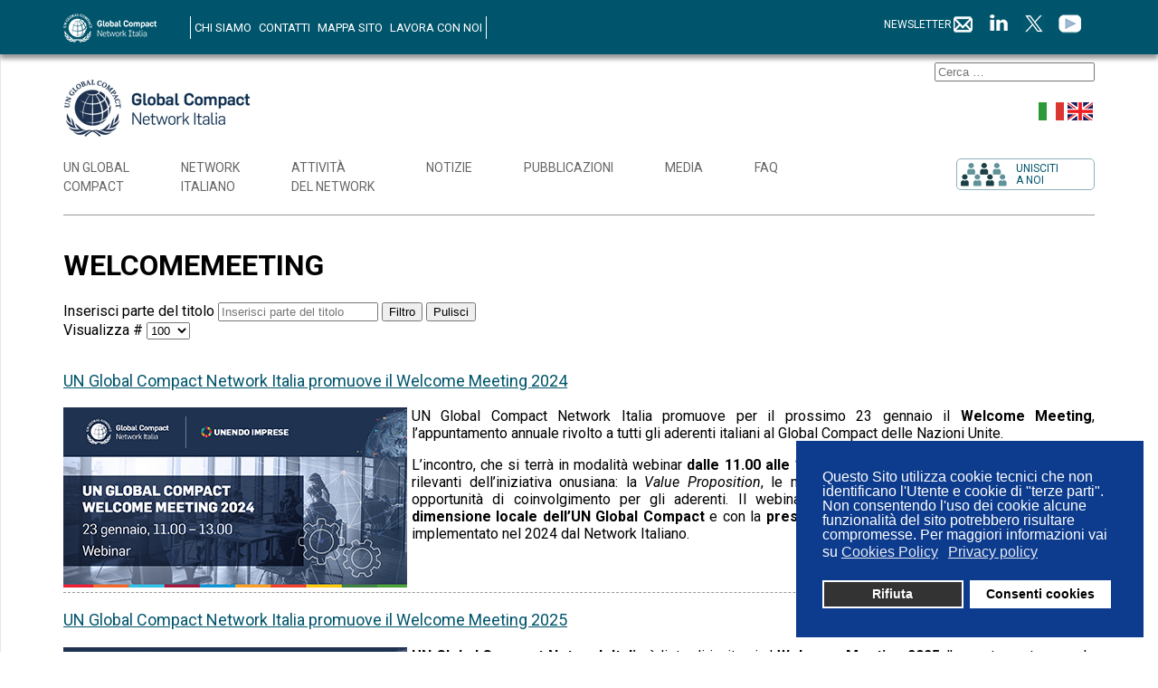

--- FILE ---
content_type: text/html; charset=utf-8
request_url: https://globalcompactnetwork.org/it/component/tags/tag/welcomemeeting.html
body_size: 14668
content:
<!doctype html>

<html lang="it-it">

<head>
    <meta charset="utf-8">
	<meta name="description" content="Il Global Compact delle Nazioni Unite opera in Italia attraverso la Fondazione Global Compact Network Italia, organizzazione istituita nel giugno 2013 dopo dieci anni di attività del Network Italiano del Global Compact (GCNI) come gruppo informale. 

La Fondazione opera, anzitutto, per promuovere l’">
	<title>WELCOMEMEETING - UN Global Compact Network Italia</title>
	<link href="/it/tags/welcomemeeting.feed?type=rss" rel="alternate" type="application/rss+xml" title="WELCOMEMEETING - UN Global Compact Network Italia">
	<link href="/it/tags/welcomemeeting.feed?type=atom" rel="alternate" type="application/atom+xml" title="WELCOMEMEETING - UN Global Compact Network Italia">
	<link href="https://globalcompactnetwork.org/it/tags/welcomemeeting.html" rel="canonical">
	<link href="/templates/frontend/favicon.ico" rel="icon" type="image/vnd.microsoft.icon">
<link href="/media/vendor/joomla-custom-elements/css/joomla-alert.min.css?0.4.1" rel="stylesheet">
	<link href="/plugins/system/gdpr/assets/css/cookieconsent.min.css?2ac598" rel="stylesheet">
	<link href="/media/plg_system_jcepro/site/css/content.min.css?86aa0286b6232c4a5b58f892ce080277" rel="stylesheet">
	<link href="/modules/mod_maximenuck/themes/custom/css/maximenuck_maximenuck259.css" rel="stylesheet">
	<style>div.cc-window.cc-floating{max-width:24em}@media(max-width: 639px){div.cc-window.cc-floating:not(.cc-center){max-width: none}}div.cc-window, span.cc-cookie-settings-toggler, span.cc-cookie-domains-toggler{font-size:16px}div.cc-revoke{font-size:16px}div.cc-settings-label,span.cc-cookie-settings-toggle{font-size:14px}div.cc-window.cc-banner{padding:1em 1.8em}div.cc-window.cc-floating{padding:2em 1.8em}input.cc-cookie-checkbox+span:before, input.cc-cookie-checkbox+span:after{border-radius:1px}div.cc-center,div.cc-floating,div.cc-checkbox-container,div.gdpr-fancybox-container div.fancybox-content,ul.cc-cookie-category-list li,fieldset.cc-service-list-title legend{border-radius:0px}div.cc-window a.cc-btn,span.cc-cookie-settings-toggle{border-radius:0px}</style>
<script src="/media/mod_menu/js/menu.min.js?2ac598" type="module"></script>
	<script src="/media/vendor/jquery/js/jquery.min.js?3.7.1"></script>
	<script src="/media/legacy/js/jquery-noconflict.min.js?504da4"></script>
	<script type="application/json" class="joomla-script-options new">{"joomla.jtext":{"MOD_FINDER_SEARCH_VALUE":"Cerca &hellip;","ERROR":"Errore","MESSAGE":"Messaggio","NOTICE":"Avviso","WARNING":"Attenzione","JCLOSE":"Chiudi","JOK":"OK","JOPEN":"Apri"},"system.paths":{"root":"","rootFull":"https:\/\/globalcompactnetwork.org\/","base":"","baseFull":"https:\/\/globalcompactnetwork.org\/"},"csrf.token":"26cae245ebe101355b4b1ccd8dffaa38"}</script>
	<script src="/media/system/js/core.min.js?2cb912"></script>
	<script src="/media/com_tags/js/tag-default.min.js?db210b" type="module"></script>
	<script src="/media/com_finder/js/finder.min.js?755761" type="module"></script>
	<script src="/media/system/js/messages.min.js?9a4811" type="module"></script>
	<script src="/plugins/system/gdpr/assets/js/cookieconsent.min.js?2ac598" defer></script>
	<script src="/plugins/system/gdpr/assets/js/init.js?2ac598" defer></script>
	<script src="/templates/frontend/js/dotdotdot.js"></script>
	<script src="/templates/frontend/js/functions.js?v=1768975189"></script>
	<script src="/templates/frontend/js/logic.js?v=1768975189"></script>
	<script src="/templates/frontend/js/tinyslider/tiny-slider.js"></script>
	<script src="/modules/mod_maximenuck/assets/maximenuck.min.js"></script>
	<script>var gdprConfigurationOptions = { complianceType: 'opt-out',
																			  cookieConsentLifetime: 365,
																			  cookieConsentSamesitePolicy: '',
																			  cookieConsentSecure: 0,
																			  disableFirstReload: 0,
																	  		  blockJoomlaSessionCookie: 1,
																			  blockExternalCookiesDomains: 1,
																			  externalAdvancedBlockingModeCustomAttribute: '',
																			  allowedCookies: '',
																			  blockCookieDefine: 1,
																			  autoAcceptOnNextPage: 0,
																			  revokable: 1,
																			  lawByCountry: 0,
																			  checkboxLawByCountry: 0,
																			  blockPrivacyPolicy: 1,
																			  cacheGeolocationCountry: 1,
																			  countryAcceptReloadTimeout: 1000,
																			  usaCCPARegions: null,
																			  countryEnableReload: 1,
																			  customHasLawCountries: [""],
																			  dismissOnScroll: 0,
																			  dismissOnTimeout: 0,
																			  containerSelector: 'body',
																			  hideOnMobileDevices: 0,
																			  autoFloatingOnMobile: 0,
																			  autoFloatingOnMobileThreshold: 1024,
																			  autoRedirectOnDecline: 0,
																			  autoRedirectOnDeclineLink: '',
																			  showReloadMsg: 0,
																			  showReloadMsgText: 'Applying preferences and reloading the page...',
																			  showConsentID: 0,
																			  defaultClosedToolbar: 0,
																			  toolbarLayout: 'basic',
																			  toolbarTheme: 'block',
																			  toolbarButtonsTheme: 'decline_first',
																			  revocableToolbarTheme: 'basic',
																			  toolbarPosition: 'bottom-right',
																			  toolbarCenterTheme: 'compact',
																			  revokePosition: 'revoke-top',
																			  toolbarPositionmentType: 1,
																			  positionCenterSimpleBackdrop: 0,
																			  positionCenterBlurEffect: 1,
																			  preventPageScrolling: 0,
																			  popupEffect: 'fade',
																			  popupBackground: '#0d3b8d',
																			  popupText: '#ffffff',
																			  popupLink: '#ffffff',
																			  buttonBackground: '#ffffff',
																			  buttonBorder: '#ffffff',
																			  buttonText: '#000000',
																			  highlightOpacity: '100',
																			  highlightBackground: '#333333',
																			  highlightBorder: '#ffffff',
																			  highlightText: '#ffffff',
																			  highlightDismissBackground: '#333333',
																		  	  highlightDismissBorder: '#ffffff',
																		 	  highlightDismissText: '#ffffff',
																			  autocenterRevokableButton: 0,
																			  hideRevokableButton: 0,
																			  hideRevokableButtonOnscroll: 0,
																			  customRevokableButton: 0,
																			  customRevokableButtonAction: 0,
																			  headerText: '<p>Cookies used on the website!</p>',
																			  messageText: 'Questo Sito utilizza cookie tecnici che non identificano l\'Utente e cookie di \"terze parti\". Non consentendo l\'uso dei cookie alcune funzionalità del sito potrebbero risultare compromesse. Per maggiori informazioni vai su',
																			  denyMessageEnabled: 0, 
																			  denyMessage: 'Hai rifiutato i cookie, per garantire la migliore esperienza su questo sito acconsenti all\'utilizzo dei cookie.',
																			  placeholderBlockedResources: 0, 
																			  placeholderBlockedResourcesAction: '',
																	  		  placeholderBlockedResourcesText: 'You must accept cookies and reload the page to view this content',
																			  placeholderIndividualBlockedResourcesText: 'You must accept cookies from {domain} and reload the page to view this content',
																			  placeholderIndividualBlockedResourcesAction: 0,
																			  placeholderOnpageUnlock: 0,
																			  scriptsOnpageUnlock: 0,
																			  autoDetectYoutubePoster: 0,
																			  autoDetectYoutubePosterApikey: 'AIzaSyAV_WIyYrUkFV1H8OKFYG8wIK8wVH9c82U',
																			  dismissText: 'Ignora!',
																			  allowText: 'Consenti cookies',
																			  denyText: 'Rifiuta',
																			  cookiePolicyLinkText: 'Cookies Policy',
																			  cookiePolicyLink: '/it/cookies-policy-it.html',
																			  cookiePolicyRevocableTabText: 'Cookie Policy',
																			  cookiePolicyRevocableTabIcon: 'text',
																			  cookiePolicyRevocableTabIconCustom: '',
																			  privacyPolicyLinkText: 'Privacy policy',
																			  privacyPolicyLink: '/it/privacy-policy-it.html',
																			  googleCMPTemplate: 0,
																			  enableGdprBulkConsent: 0,
																			  displayBulkConsentDomains: 0,
																			  bulkConsentDomains: [""],
																			  enableCustomScriptExecGeneric: 0,
																			  customScriptExecGeneric: '',
																			  categoriesCheckboxTemplate: 'cc-checkboxes-light',
																			  toggleCookieSettings: 0,
																			  toggleCookieSettingsLinkedView: 0,
																			  toggleCookieSettingsButtonsArea: 0,
 																			  toggleCookieSettingsLinkedViewSefLink: '/it/component/gdpr/',
																	  		  toggleCookieSettingsText: '<span class="cc-cookie-settings-toggle">Settings <span class="cc-cookie-settings-toggler">&#x25EE</span></span>',
																			  toggleCookieSettingsButtonBackground: '#333333',
																			  toggleCookieSettingsButtonBorder: '#ffffff',
																			  toggleCookieSettingsButtonText: '#ffffff',
																			  showLinks: 1,
																			  blankLinks: '_blank',
																			  autoOpenPrivacyPolicy: 0,
																			  openAlwaysDeclined: 1,
																			  cookieSettingsLabel: 'Cookie settings:',
															  				  cookieSettingsDesc: 'Choose which kind of cookies you want to disable by clicking on the checkboxes. Click on a category name for more informations about used cookies.',
																			  cookieCategory1Enable: 0,
																			  cookieCategory1Name: 'Necessary',
																			  cookieCategory1Locked: 0,
																			  cookieCategory2Enable: 0,
																			  cookieCategory2Name: 'Preferences',
																			  cookieCategory2Locked: 0,
																			  cookieCategory3Enable: 0,
																			  cookieCategory3Name: 'Statistics',
																			  cookieCategory3Locked: 0,
																			  cookieCategory4Enable: 0,
																			  cookieCategory4Name: 'Marketing',
																			  cookieCategory4Locked: 0,
																			  cookieCategoriesDescriptions: {},
																			  alwaysReloadAfterCategoriesChange: 0,
																			  preserveLockedCategories: 0,
																			  declineButtonBehavior: 'hard',
																			  blockCheckedCategoriesByDefault: 0,
																			  reloadOnfirstDeclineall: 0,
																			  trackExistingCheckboxSelectors: '',
															  		  		  trackExistingCheckboxConsentLogsFormfields: 'name,email,subject,message',
																			  allowallShowbutton: 0,
																			  allowallText: 'Allow all cookies',
																			  allowallButtonBackground: '#ffffff',
																			  allowallButtonBorder: '#ffffff',
																			  allowallButtonText: '#000000',
																			  allowallButtonTimingAjax: 'fast',
																			  includeAcceptButton: 0,
																			  includeDenyButton: 0,
																			  trackConsentDate: 0,
																			  execCustomScriptsOnce: 1,
																			  optoutIndividualResources: 0,
																			  blockIndividualResourcesServerside: 0,
																			  disableSwitchersOptoutCategory: 0,
																			  autoAcceptCategories: 0,
																			  allowallIndividualResources: 1,
																			  blockLocalStorage: 0,
																			  blockSessionStorage: 0,
																			  externalAdvancedBlockingModeTags: 'iframe,script,img,source,link',
																			  enableCustomScriptExecCategory1: 0,
																			  customScriptExecCategory1: '',
																			  enableCustomScriptExecCategory2: 0,
																			  customScriptExecCategory2: '',
																			  enableCustomScriptExecCategory3: 0,
																			  customScriptExecCategory3: '',
																			  enableCustomScriptExecCategory4: 0,
																			  customScriptExecCategory4: '',
																			  enableCustomDeclineScriptExecCategory1: 0,
																			  customScriptDeclineExecCategory1: '',
																			  enableCustomDeclineScriptExecCategory2: 0,
																			  customScriptDeclineExecCategory2: '',
																			  enableCustomDeclineScriptExecCategory3: 0,
																			  customScriptDeclineExecCategory3: '',
																			  enableCustomDeclineScriptExecCategory4: 0,
																			  customScriptDeclineExecCategory4: '',
																			  enableCMPPreferences: 0,
																			  enableGTMEventsPreferences: 0,
																			  enableCMPStatistics: 0,
																			  enableGTMEventsStatistics: 0,
																			  enableCMPAds: 0,
																			  enableUETAds: 0,
																			  enableGTMEventsAds: 0,
																			  debugMode: 0
																		};var gdpr_ajax_livesite='https://globalcompactnetwork.org/';var gdpr_enable_log_cookie_consent=1;</script>
	<script>jQuery(document).ready(function(){new Maximenuck('#maximenuck259', {fxtransition : 'linear',dureeIn : 0,dureeOut : 500,menuID : 'maximenuck259',testoverflow : '0',orientation : 'horizontal',behavior : 'mouseover',opentype : 'open',fxdirection : 'normal',directionoffset1 : '30',directionoffset2 : '30',showactivesubitems : '0',ismobile : 0,menuposition : '0',effecttype : 'dropdown',topfixedeffect : '1',topfixedoffset : '',clickclose : '0',closeclickoutside : '0',clicktoggler : '0',fxduration : 500});});</script>

    <meta name="viewport" content="width=device-width, initial-scale=1.0, maximum-scale=1.0, user-scalable=0"/>

    <meta name="viewport" content="width=device-width, initial-scale=1.0, maximum-scale=1.0, user-scalable=0"/>
    <link rel="apple-touch-icon" sizes="57x57" href="/templates/frontend/images/favicon/apple-icon-57x57.png">
    <link rel="apple-touch-icon" sizes="60x60" href="/templates/frontend/images/favicon/apple-icon-60x60.png">
    <link rel="apple-touch-icon" sizes="72x72" href="/templates/frontend/images/favicon/apple-icon-72x72.png">
    <link rel="apple-touch-icon" sizes="76x76" href="/templates/frontend/images/favicon/apple-icon-76x76.png">
    <link rel="apple-touch-icon" sizes="114x114" href="/templates/frontend/images/favicon/apple-icon-114x114.png">
    <link rel="apple-touch-icon" sizes="120x120" href="/templates/frontend/images/favicon/apple-icon-120x120.png">
    <link rel="apple-touch-icon" sizes="144x144" href="/templates/frontend/images/favicon/apple-icon-144x144.png">
    <link rel="apple-touch-icon" sizes="152x152" href="/templates/frontend/images/favicon/apple-icon-152x152.png">
    <link rel="apple-touch-icon" sizes="180x180" href="/templates/frontend/images/favicon/apple-icon-180x180.png">
    <link rel="icon" type="image/png" sizes="192x192"
          href="/templates/frontend/images/favicon/android-icon-192x192.png">
    <link rel="icon" type="image/png" sizes="32x32" href="/templates/frontend/images/favicon/favicon-32x32.png">
    <link rel="icon" type="image/png" sizes="96x96" href="/templates/frontend/images/favicon/favicon-96x96.png">
    <link rel="icon" type="image/png" sizes="16x16" href="/templates/frontend/images/favicon/favicon-16x16.png">
    <link rel="manifest" href="/templates/frontend/images/favicon/manifest.json">
    <link href="https://fonts.googleapis.com/css?family=Raleway:100,100i,200,200i,300,300i,400,400i,500,500i,600,600i,700,700i,800,800i,900,900i"
          rel="stylesheet">
    <link href="https://fonts.googleapis.com/css?family=Roboto:100,100i,300,300i,400,400i,500,500i,700,700i,900,900i"
          rel="stylesheet">
    <link rel="stylesheet" href="https://use.fontawesome.com/releases/v5.8.1/css/all.css"
          integrity="sha384-50oBUHEmvpQ+1lW4y57PTFmhCaXp0ML5d60M1M7uH2+nqUivzIebhndOJK28anvf" crossorigin="anonymous">

    <link type="text/css" rel="stylesheet" href="/templates/frontend/css/template.css?v=1768975189">
    <link type="text/css" rel="stylesheet" href="/templates/frontend/css/responsive.css?v=1768975189">
    <link type="text/css" rel="stylesheet" href="/templates/frontend/css/slider-home.css?v=1768975189">
    <link rel="stylesheet" type="text/css" href="/templates/frontend/css/tinyslider/tiny-slider.css?v=1768975189">

    <!-- Google tag (gtag.js) -->
    <script async src="https://www.googletagmanager.com/gtag/js?id=G-VMSRLV9REM"></script>
    <script>
      window.dataLayer = window.dataLayer || [];
      function gtag(){dataLayer.push(arguments);}
      gtag('js', new Date());

      gtag('config', 'G-VMSRLV9REM');
    </script>



</head>

<body class="site home-ita  tag lingua-it-it">
    <div id="menu-principale-responsive" class="menu-principale-responsive-contenitore">
        <div class="menu-principale-responsive">
            <div id="chiudi-menu" class="chiudi-menu"><i class="fas fa-times"></i></div>
            <ul class="mod-menu mod-list nav ">
<li class="nav-item item-1446 divider deeper parent"><span class="mod-menu__separator separator ">UN Global <br>Compact</span>
<ul class="mod-menu__sub list-unstyled small"><li class="nav-item item-1447 divider deeper parent"><span class="mod-menu__separator separator ">L'UN Global Compact</span>
<ul class="mod-menu__sub list-unstyled small"><li class="nav-item item-1448"><a href="/it/il-global-compact-ita/global-compact/introduzione.html" >Introduzione</a></li><li class="nav-item item-1449"><a href="/it/il-global-compact-ita/global-compact/gli-obiettivi.html" >Gli obiettivi</a></li><li class="nav-item item-1450"><a href="/it/il-global-compact-ita/global-compact/la-governance-ungc.html" >La Governance UNGC</a></li><li class="nav-item item-1451"><a href="/it/il-global-compact-ita/global-compact/i-country-network.html" >I Country Network</a></li><li class="nav-item item-1452"><a href="/it/il-global-compact-ita/global-compact/la-fondazione-ungc.html" >La Fondazione UNGC</a></li><li class="nav-item item-1453 divider deeper parent"><span class="mod-menu__separator separator ">Le policy</span>
<ul class="mod-menu__sub list-unstyled small"><li class="nav-item item-1455"><a href="/it/il-global-compact-ita/global-compact/le-policy/le-misure-di-integrita.html" >Le misure d’integrità</a></li><li class="nav-item item-1458"><a href="/it/il-global-compact-ita/global-compact/le-policy/la-logo-policy.html" >La logo policy</a></li></ul></li></ul></li><li class="nav-item item-1459 divider deeper parent"><span class="mod-menu__separator separator ">I Dieci Principi</span>
<ul class="mod-menu__sub list-unstyled small"><li class="nav-item item-1460"><a href="/it/il-global-compact-ita/i-dieci-principi/introduzione.html" >Introduzione</a></li><li class="nav-item item-1461"><a href="/it/il-global-compact-ita/i-dieci-principi/diritti-umani.html" >Diritti Umani</a></li><li class="nav-item item-1462"><a href="/it/il-global-compact-ita/i-dieci-principi/lavoro.html" >Lavoro</a></li><li class="nav-item item-1463"><a href="/it/il-global-compact-ita/i-dieci-principi/ambiente.html" >Ambiente</a></li><li class="nav-item item-1464"><a href="/it/il-global-compact-ita/i-dieci-principi/lotta-alla-corruzione.html" >Lotta alla Corruzione</a></li></ul></li><li class="nav-item item-1465 divider deeper parent"><span class="mod-menu__separator separator ">SDGs</span>
<ul class="mod-menu__sub list-unstyled small"><li class="nav-item item-1466"><a href="/it/il-global-compact-ita/sdgs/agenda-2030.html" >Agenda 2030</a></li><li class="nav-item item-1467"><a href="/it/il-global-compact-ita/sdgs/business-sdgs.html" >Business &amp; SDGs</a></li><li class="nav-item item-1468"><a href="https://www.unglobalcompact.org/library/search?search%5Bissue_areas%5D%5B%5D=701" target="_blank" rel="noopener noreferrer">Pubblicazioni e strumenti</a></li></ul></li><li class="nav-item item-1469 divider deeper parent"><span class="mod-menu__separator separator ">L'adesione</span>
<ul class="mod-menu__sub list-unstyled small"><li class="nav-item item-2001"><a href="/it/il-global-compact-ita/ladesione/business.html" >Business</a></li><li class="nav-item item-2002"><a href="/it/il-global-compact-ita/ladesione/non-business.html" >Non-business</a></li><li class="nav-item item-1472"><a href="/it/il-global-compact-ita/ladesione/gli-impegni.html" >Gli impegni</a></li><li class="nav-item item-1473"><a href="/it/il-global-compact-ita/ladesione/la-procedura-di-adesione.html" >La procedura d’adesione</a></li><li class="nav-item item-1474"><a href="https://www.unglobalcompact.org/what-is-gc/participants/search?utf8=%E2%9C%93&amp;search%5Bkeywords%5D=&amp;search%5Bcountries%5D%5B%5D=91&amp;search%5Bsort_field%5D=&amp;search%5Bsort_direction%5D=asc&amp;search%5Bper_page%5D=10" target="_blank" rel="noopener noreferrer">Le adesioni</a></li></ul></li><li class="nav-item item-1887 divider deeper parent"><span class="mod-menu__separator separator ">Sustainability Reporting</span>
<ul class="mod-menu__sub list-unstyled small"><li class="nav-item item-1889"><a href="/it/il-global-compact-ita/sustainability-reporting/business-cop.html" > Business (COP)</a></li><li class="nav-item item-1890"><a href="/it/il-global-compact-ita/sustainability-reporting/non-business-coe.html" >Non-Business (COE)</a></li><li class="nav-item item-2142"><a href="/it/il-global-compact-ita/sustainability-reporting/comparazione-esrs-vs-cop.html" >Comparazione ESRS vs CoP</a></li></ul></li><li class="nav-item item-1888 divider deeper parent"><span class="mod-menu__separator separator ">Strumenti e Campagne</span>
<ul class="mod-menu__sub list-unstyled small"><li class="nav-item item-2049"><a href="/it/il-global-compact-ita/strumenti-e-campagne/iniziativa-forward-faster.html" >Iniziativa Forward Faster</a></li><li class="nav-item item-1892"><a href="/it/il-global-compact-ita/strumenti-e-campagne/sdg-action-manager.html" >SDG Action Manager</a></li><li class="nav-item item-1891"><a href="/it/il-global-compact-ita/strumenti-e-campagne/women-s-empowerment-principles.html" >Women's Empowerment Principles</a></li><li class="nav-item item-1907"><a href="/it/il-global-compact-ita/strumenti-e-campagne/decent-work-toolkit-for-sustainable-procurement.html" >Decent Work Toolkit for Sustainable Procurement</a></li><li class="nav-item item-1893"><a href="/it/il-global-compact-ita/strumenti-e-campagne/science-based-targets.html" >Science-Based Targets</a></li><li class="nav-item item-1894"><a href="/it/il-global-compact-ita/strumenti-e-campagne/sdg-pioneers.html" >SDG Pioneers</a></li><li class="nav-item item-1996"><a href="/it/il-global-compact-ita/strumenti-e-campagne/business-human-rights-navigator.html" >Business &amp; Human Rights Navigator</a></li></ul></li></ul></li><li class="nav-item item-1482 divider deeper parent"><span class="mod-menu__separator separator ">Network <br>Italiano</span>
<ul class="mod-menu__sub list-unstyled small"><li class="nav-item item-1483 divider deeper parent"><span class="mod-menu__separator separator ">Il Network Italiano</span>
<ul class="mod-menu__sub list-unstyled small"><li class="nav-item item-1484"><a href="/it/il-network-italiano-ita/network-italiano/la-fondazione-global-compact-network-italia.html" >Fondazione Global Compact Network Italia</a></li><li class="nav-item item-1485"><a href="/it/il-network-italiano-ita/network-italiano/storia.html" >Storia</a></li><li class="nav-item item-1486"><a href="/it/il-network-italiano-ita/network-italiano/governance.html" >Governance</a></li><li class="nav-item item-1487"><a href="/it/il-network-italiano-ita/network-italiano/persone.html" >Persone</a></li><li class="nav-item item-2145"><a href="/it/il-network-italiano-ita/network-italiano/il-nostro-approccio.html" >Il nostro approccio</a></li><li class="nav-item item-2149"><a href="/it/il-network-italiano-ita/network-italiano/statement-di-ungcni-imprese-e-sostenibilita.html" >Statement di UNGCNI: Imprese e Sostenibilità</a></li></ul></li><li class="nav-item item-1488"><a href="/it/il-network-italiano-ita/diventa-fondatore.html" >Diventa “Fondatore”</a></li><li class="nav-item item-1489"><a href="/it/il-network-italiano-ita/i-partecipanti.html" >&quot;Fondatori&quot; UNGCN Italia</a></li><li class="nav-item item-1490"><a href="/it/il-network-italiano-ita/i-partner.html" >Partner</a></li></ul></li><li class="nav-item item-1491 divider deeper parent"><span class="mod-menu__separator separator ">Attività <br>del Network</span>
<ul class="mod-menu__sub list-unstyled small"><li class="nav-item item-1492"><a href="/it/attivita-del-network-ita/introduzione.html" >Introduzione</a></li><li class="nav-item item-1903"><a href="/it/attivita-del-network-ita/prossime-attivita.html" >Prossime attività</a></li><li class="nav-item item-1962"><a href="/it/attivita-del-network-ita/accelerators.html" >Accelerators</a></li><li class="nav-item item-1998"><a href="/it/attivita-del-network-ita/osservatorio-d-i.html" >Osservatorio D&amp;I</a></li><li class="nav-item item-2032"><a href="/it/attivita-del-network-ita/tavolo-di-lavoro-sustainable-procurement.html" >Tavolo di lavoro Sustainable Procurement</a></li><li class="nav-item item-2073"><a href="/it/attivita-del-network-ita/percorso-pmi.html" >	Percorso PMI</a></li><li class="nav-item item-2047"><a href="/it/attivita-del-network-ita/manifesto-imprese-per-le-persone-e-la-societa.html" >Manifesto “Imprese per le Persone e la Società”</a></li><li class="nav-item item-1901"><a href="/it/attivita-del-network-ita/ceo-meeting.html" >CEO Meeting</a></li><li class="nav-item item-1902"><a href="/it/attivita-del-network-ita/sdg-forum.html" >SDG Forum</a></li><li class="nav-item item-1905"><a href="/it/attivita-del-network-ita/sdg-pioneer-local-round.html" >SDG Pioneer Local Round</a></li><li class="nav-item item-1502"><a href="/it/attivita-del-network-ita/appuntamenti-internazionali.html" >Gli appuntamenti internazionali</a></li><li class="nav-item item-2070"><a href="/it/attivita-del-network-ita/bilanci-sociali.html" >Bilanci Sociali</a></li></ul></li><li class="nav-item item-1506 divider deeper parent"><span class="mod-menu__separator separator ">Notizie</span>
<ul class="mod-menu__sub list-unstyled small"><li class="nav-item item-1507"><a href="/it/notizie/notizie-ungcn-italia.html" >Notizie UNGCN Italia</a></li><li class="nav-item item-1509"><a href="/it/notizie/altre-notizie.html" >Altre notizie</a></li></ul></li><li class="nav-item item-1511 divider deeper parent"><span class="mod-menu__separator separator ">Pubblicazioni</span>
<ul class="mod-menu__sub list-unstyled small"><li class="nav-item item-1512"><a href="/it/pubblicazioni/pubblicazioni-ungc.html" >Pubblicazioni UNGC</a></li><li class="nav-item item-1513"><a href="/it/pubblicazioni/pubblicazioni-gcni.html" >Pubblicazioni UNGCN Italia</a></li></ul></li><li class="nav-item item-2012 divider deeper parent"><span class="mod-menu__separator separator ">Media</span>
<ul class="mod-menu__sub list-unstyled small"><li class="nav-item item-2013"><a href="/it/media-it/comunicati-stampa.html" >Comunicati stampa</a></li><li class="nav-item item-1514"><a href="/it/media-it/rassegna-stampa.html" >Rassegna stampa</a></li><li class="nav-item item-2139"><a href="/it/media-it/media-partnerships.html" >Media Partnerships</a></li><li class="nav-item item-2036"><a href="/it/media-it/sustainability-on-stage.html" >Sustainability on Stage</a></li></ul></li><li class="nav-item item-1442"><a href="/it/faq-ita.html" >FAQ</a></li></ul>

        </div>
    </div>


<div class="totale-contenitore">

    <div class="totale">

        <div class="header-contenitore">

            <div class="header-blu-contenitore">
                <div class="header-blu">
                    <div class="logo-bianco">
                        <a href="/">
                            <img src="/templates/frontend/images/logo-bianco-it.png"/>
                        </a>
                    </div>

                                            <div id="menu-top" class="menu-top">
                            <ul class="mod-menu mod-list nav ">
<li class="nav-item item-1440"><a href="/it/chi-siamo.html" >CHI SIAMO</a></li><li class="nav-item item-1441"><a href="/it/contatti.html" >CONTATTI</a></li><li class="nav-item item-1443"><a href="/it/mappa-sito.html" >MAPPA SITO</a></li><li class="nav-item item-1736"><a href="/it/lavora-con-noi.html" >LAVORA CON NOI</a></li></ul>

                        </div>
                                                            <div class="social-youtube">
                        <a href="https://www.youtube.com/channel/UCmNpGef10963jVomAvWgCxQ" target="_blank">
                            <img src="/templates/frontend/images/ico-social-youtube.png"/>
                        </a>
                    </div>
                    <div class="social-twitter">
                        <a href="https://twitter.com/FondazioneGCNI" target="_blank">
                            <img src="/templates/frontend/images/ico-social-twitter-x.png"/>
                        </a>
                    </div>

                    <div class="social-linkedin">
                        <a href="https://www.linkedin.com/company/global-compact-network-italia" target="_blank">
                            <img src="/templates/frontend/images/ico-social-linkedin.png"/>
                        </a>
                    </div>
                    <div class="iscrizione-newsletter">
                        <a href="https://mailchi.mp/globalcompactnetwork/global-compact-network" target="_blank">NEWSLETTER
                            <img src="/templates/frontend/images/ico-social-email.png"/>
                        </a>
                    </div>
                </div><!-- <div class="header-blu-contenitore"> -->
            </div><!-- <div class="header-blu"> -->

            <div class="header-bianco-contenitore">
                <div class="header-bianco">

                                            <div id="cerca" class="cerca">
                            
<form class="mod-finder js-finder-searchform form-search" action="/it/cerca.html" method="get" role="search">
    <label for="mod-finder-searchword271" class="visually-hidden finder"> </label><input type="text" name="q" id="mod-finder-searchword271" class="js-finder-search-query form-control" value="" placeholder="Cerca &hellip;">
            </form>

                        </div>
                    

                    <div class="logo">
                        <a href="/">
                            <img src="/templates/frontend/images/logo-it.jpg"/>
                        </a>
                    </div>

                    <div class="scelta-lingua" id="scelta-lingua">
                        <div class="en">
                            <a href="/en/"><img class="newsletter-img"
                                                src="/templates/frontend/images/bandiera-en.jpg"/></a>
                        </div>
                        <div class="it">
                            <a href="/it/"><img class="newsletter-img"
                                                src="/templates/frontend/images/bandiera-it.jpg"/></a>
                        </div>
                    </div>

                    



                                            <div id="menu-principale" class="menu-principale">
                            <!-- debut Maximenu CK -->
	<div class="maximenuckh ltr" id="maximenuck259" style="z-index:10;">
			<label for="maximenuck259-maximenumobiletogglerck" class="maximenumobiletogglericonck" style="display:none;">&#x2261;</label><a href="#" class="maximenuck-toggler-anchor" aria-label="Open menu" >Open menu</a><input id="maximenuck259-maximenumobiletogglerck" class="maximenumobiletogglerck" type="checkbox" style="display:none;"/>			<ul class=" maximenuck">
				<li data-level="1" class="maximenuck item1446 first parent level1 " style="z-index : 12000;" ><span  data-hover="UN Global <br>Compact" class="separator " data-align="top"><span class="titreck"  data-hover="UN Global <br>Compact"><span class="titreck-text"><span class="titreck-title">UN Global <br>Compact</span></span></span></span>
	<div class="floatck" style=""><div class="maxidrop-main" style=""><div class="maximenuck2 first " >
	<ul class="maximenuck2"><li data-level="2" class="maximenuck item1447 first parent level2 " style="z-index : 11999;" ><span  data-hover="L'UN Global Compact" class="separator " data-align="top"><span class="titreck"  data-hover="L'UN Global Compact"><span class="titreck-text"><span class="titreck-title">L'UN Global Compact</span></span></span></span>
	<div class="floatck" style=""><div class="maxidrop-main" style=""><div class="maximenuck2 first " >
	<ul class="maximenuck2"><li data-level="3" class="maximenuck item1448 first level3 " style="z-index : 11998;" ><a  data-hover="Introduzione" class="maximenuck " href="/it/il-global-compact-ita/global-compact/introduzione.html" data-align="top"><span class="titreck"  data-hover="Introduzione"><span class="titreck-text"><span class="titreck-title">Introduzione</span></span></span></a>
		</li><li data-level="3" class="maximenuck item1449 level3 " style="z-index : 11997;" ><a  data-hover="Gli obiettivi" class="maximenuck " href="/it/il-global-compact-ita/global-compact/gli-obiettivi.html" data-align="top"><span class="titreck"  data-hover="Gli obiettivi"><span class="titreck-text"><span class="titreck-title">Gli obiettivi</span></span></span></a>
		</li><li data-level="3" class="maximenuck item1450 level3 " style="z-index : 11996;" ><a  data-hover="La Governance UNGC" class="maximenuck " href="/it/il-global-compact-ita/global-compact/la-governance-ungc.html" data-align="top"><span class="titreck"  data-hover="La Governance UNGC"><span class="titreck-text"><span class="titreck-title">La Governance UNGC</span></span></span></a>
		</li><li data-level="3" class="maximenuck item1451 level3 " style="z-index : 11995;" ><a  data-hover="I Country Network" class="maximenuck " href="/it/il-global-compact-ita/global-compact/i-country-network.html" data-align="top"><span class="titreck"  data-hover="I Country Network"><span class="titreck-text"><span class="titreck-title">I Country Network</span></span></span></a>
		</li><li data-level="3" class="maximenuck item1452 level3 " style="z-index : 11994;" ><a  data-hover="La Fondazione UNGC" class="maximenuck " href="/it/il-global-compact-ita/global-compact/la-fondazione-ungc.html" data-align="top"><span class="titreck"  data-hover="La Fondazione UNGC"><span class="titreck-text"><span class="titreck-title">La Fondazione UNGC</span></span></span></a>
		</li><li data-level="3" class="maximenuck item1453 parent last level3 " style="z-index : 11993;" ><span  data-hover="Le policy" class="separator " data-align="top"><span class="titreck"  data-hover="Le policy"><span class="titreck-text"><span class="titreck-title">Le policy</span></span></span></span>
	<div class="floatck" style=""><div class="maxidrop-main" style=""><div class="maximenuck2 first " >
	<ul class="maximenuck2"><li data-level="4" class="maximenuck item1455 first level4 " style="z-index : 11992;" ><a  data-hover="Le misure d’integrità" class="maximenuck " href="/it/il-global-compact-ita/global-compact/le-policy/le-misure-di-integrita.html" data-align="top"><span class="titreck"  data-hover="Le misure d’integrità"><span class="titreck-text"><span class="titreck-title">Le misure d’integrità</span></span></span></a>
		</li><li data-level="4" class="maximenuck item1458 last level4 " style="z-index : 11991;" ><a  data-hover="La logo policy" class="maximenuck " href="/it/il-global-compact-ita/global-compact/le-policy/la-logo-policy.html" data-align="top"><span class="titreck"  data-hover="La logo policy"><span class="titreck-text"><span class="titreck-title">La logo policy</span></span></span></a>
	</li>
	</ul>
	</div></div></div>
	</li>
	</ul>
	</div></div></div>
	</li><li data-level="2" class="maximenuck item1459 parent level2 " style="z-index : 11990;" ><span  data-hover="I Dieci Principi" class="separator " data-align="top"><span class="titreck"  data-hover="I Dieci Principi"><span class="titreck-text"><span class="titreck-title">I Dieci Principi</span></span></span></span>
	<div class="floatck" style=""><div class="maxidrop-main" style=""><div class="maximenuck2 first " >
	<ul class="maximenuck2"><li data-level="3" class="maximenuck item1460 first level3 " style="z-index : 11989;" ><a  data-hover="Introduzione" class="maximenuck " href="/it/il-global-compact-ita/i-dieci-principi/introduzione.html" data-align="top"><span class="titreck"  data-hover="Introduzione"><span class="titreck-text"><span class="titreck-title">Introduzione</span></span></span></a>
		</li><li data-level="3" class="maximenuck item1461 level3 " style="z-index : 11988;" ><a  data-hover="Diritti Umani" class="maximenuck " href="/it/il-global-compact-ita/i-dieci-principi/diritti-umani.html" data-align="top"><span class="titreck"  data-hover="Diritti Umani"><span class="titreck-text"><span class="titreck-title">Diritti Umani</span></span></span></a>
		</li><li data-level="3" class="maximenuck item1462 level3 " style="z-index : 11987;" ><a  data-hover="Lavoro" class="maximenuck " href="/it/il-global-compact-ita/i-dieci-principi/lavoro.html" data-align="top"><span class="titreck"  data-hover="Lavoro"><span class="titreck-text"><span class="titreck-title">Lavoro</span></span></span></a>
		</li><li data-level="3" class="maximenuck item1463 level3 " style="z-index : 11986;" ><a  data-hover="Ambiente" class="maximenuck " href="/it/il-global-compact-ita/i-dieci-principi/ambiente.html" data-align="top"><span class="titreck"  data-hover="Ambiente"><span class="titreck-text"><span class="titreck-title">Ambiente</span></span></span></a>
		</li><li data-level="3" class="maximenuck item1464 last level3 " style="z-index : 11985;" ><a  data-hover="Lotta alla Corruzione" class="maximenuck " href="/it/il-global-compact-ita/i-dieci-principi/lotta-alla-corruzione.html" data-align="top"><span class="titreck"  data-hover="Lotta alla Corruzione"><span class="titreck-text"><span class="titreck-title">Lotta alla Corruzione</span></span></span></a>
	</li>
	</ul>
	</div></div></div>
	</li><li data-level="2" class="maximenuck item1465 parent level2 " style="z-index : 11984;" ><span  data-hover="SDGs" class="separator " data-align="top"><span class="titreck"  data-hover="SDGs"><span class="titreck-text"><span class="titreck-title">SDGs</span></span></span></span>
	<div class="floatck" style=""><div class="maxidrop-main" style=""><div class="maximenuck2 first " >
	<ul class="maximenuck2"><li data-level="3" class="maximenuck item1466 first level3 " style="z-index : 11983;" ><a  data-hover="Agenda 2030" class="maximenuck " href="/it/il-global-compact-ita/sdgs/agenda-2030.html" data-align="top"><span class="titreck"  data-hover="Agenda 2030"><span class="titreck-text"><span class="titreck-title">Agenda 2030</span></span></span></a>
		</li><li data-level="3" class="maximenuck item1467 level3 " style="z-index : 11982;" ><a  data-hover="Business &amp; SDGs" class="maximenuck " href="/it/il-global-compact-ita/sdgs/business-sdgs.html" data-align="top"><span class="titreck"  data-hover="Business &amp; SDGs"><span class="titreck-text"><span class="titreck-title">Business &amp; SDGs</span></span></span></a>
		</li><li data-level="3" class="maximenuck item1468 last level3 " style="z-index : 11981;" ><a  data-hover="Pubblicazioni e strumenti" class="maximenuck " href="https://www.unglobalcompact.org/library/search?search%5Bissue_areas%5D%5B%5D=701" target="_blank"  data-align="top"><span class="titreck"  data-hover="Pubblicazioni e strumenti"><span class="titreck-text"><span class="titreck-title">Pubblicazioni e strumenti</span></span></span></a>
	</li>
	</ul>
	</div></div></div>
	</li><li data-level="2" class="maximenuck item1469 parent level2 " style="z-index : 11980;" ><span  data-hover="L'adesione" class="separator " data-align="top"><span class="titreck"  data-hover="L'adesione"><span class="titreck-text"><span class="titreck-title">L'adesione</span></span></span></span>
	<div class="floatck" style=""><div class="maxidrop-main" style=""><div class="maximenuck2 first " >
	<ul class="maximenuck2"><li data-level="3" class="maximenuck item2001 first level3 " style="z-index : 11979;" ><a  data-hover="Business" class="maximenuck " href="/it/il-global-compact-ita/ladesione/business.html" data-align="top"><span class="titreck"  data-hover="Business"><span class="titreck-text"><span class="titreck-title">Business</span></span></span></a>
		</li><li data-level="3" class="maximenuck item2002 level3 " style="z-index : 11978;" ><a  data-hover="Non-business" class="maximenuck " href="/it/il-global-compact-ita/ladesione/non-business.html" data-align="top"><span class="titreck"  data-hover="Non-business"><span class="titreck-text"><span class="titreck-title">Non-business</span></span></span></a>
		</li><li data-level="3" class="maximenuck item1472 level3 " style="z-index : 11977;" ><a  data-hover="Gli impegni" class="maximenuck " href="/it/il-global-compact-ita/ladesione/gli-impegni.html" data-align="top"><span class="titreck"  data-hover="Gli impegni"><span class="titreck-text"><span class="titreck-title">Gli impegni</span></span></span></a>
		</li><li data-level="3" class="maximenuck item1473 level3 " style="z-index : 11976;" ><a  data-hover="La procedura d’adesione" class="maximenuck " href="/it/il-global-compact-ita/ladesione/la-procedura-di-adesione.html" data-align="top"><span class="titreck"  data-hover="La procedura d’adesione"><span class="titreck-text"><span class="titreck-title">La procedura d’adesione</span></span></span></a>
		</li><li data-level="3" class="maximenuck item1474 last level3 " style="z-index : 11975;" ><a  data-hover="Le adesioni" class="maximenuck " href="https://www.unglobalcompact.org/what-is-gc/participants/search?utf8=%E2%9C%93&amp;search%5Bkeywords%5D=&amp;search%5Bcountries%5D%5B%5D=91&amp;search%5Bsort_field%5D=&amp;search%5Bsort_direction%5D=asc&amp;search%5Bper_page%5D=10" target="_blank"  data-align="top"><span class="titreck"  data-hover="Le adesioni"><span class="titreck-text"><span class="titreck-title">Le adesioni</span></span></span></a>
	</li>
	</ul>
	</div></div></div>
	</li><li data-level="2" class="maximenuck item1887 parent level2 " style="z-index : 11974;" ><span  data-hover="Sustainability Reporting" class="separator " data-align="top"><span class="titreck"  data-hover="Sustainability Reporting"><span class="titreck-text"><span class="titreck-title">Sustainability Reporting</span></span></span></span>
	<div class="floatck" style=""><div class="maxidrop-main" style=""><div class="maximenuck2 first " >
	<ul class="maximenuck2"><li data-level="3" class="maximenuck item1889 first level3 " style="z-index : 11973;" ><a  data-hover=" Business (COP)" class="maximenuck " href="/it/il-global-compact-ita/sustainability-reporting/business-cop.html" data-align="top"><span class="titreck"  data-hover=" Business (COP)"><span class="titreck-text"><span class="titreck-title"> Business (COP)</span></span></span></a>
		</li><li data-level="3" class="maximenuck item1890 level3 " style="z-index : 11972;" ><a  data-hover="Non-Business (COE)" class="maximenuck " href="/it/il-global-compact-ita/sustainability-reporting/non-business-coe.html" data-align="top"><span class="titreck"  data-hover="Non-Business (COE)"><span class="titreck-text"><span class="titreck-title">Non-Business (COE)</span></span></span></a>
		</li><li data-level="3" class="maximenuck item2142 last level3 " style="z-index : 11971;" ><a  data-hover="Comparazione ESRS vs CoP" class="maximenuck " href="/it/il-global-compact-ita/sustainability-reporting/comparazione-esrs-vs-cop.html" data-align="top"><span class="titreck"  data-hover="Comparazione ESRS vs CoP"><span class="titreck-text"><span class="titreck-title">Comparazione ESRS vs CoP</span></span></span></a>
	</li>
	</ul>
	</div></div></div>
	</li><li data-level="2" class="maximenuck item1888 parent last level2 " style="z-index : 11970;" ><span  data-hover="Strumenti e Campagne" class="separator " data-align="top"><span class="titreck"  data-hover="Strumenti e Campagne"><span class="titreck-text"><span class="titreck-title">Strumenti e Campagne</span></span></span></span>
	<div class="floatck" style=""><div class="maxidrop-main" style=""><div class="maximenuck2 first " >
	<ul class="maximenuck2"><li data-level="3" class="maximenuck item2049 first level3 " style="z-index : 11969;" ><a  data-hover="Iniziativa Forward Faster" class="maximenuck " href="/it/il-global-compact-ita/strumenti-e-campagne/iniziativa-forward-faster.html" data-align="top"><span class="titreck"  data-hover="Iniziativa Forward Faster"><span class="titreck-text"><span class="titreck-title">Iniziativa Forward Faster</span></span></span></a>
		</li><li data-level="3" class="maximenuck item1892 level3 " style="z-index : 11968;" ><a  data-hover="SDG Action Manager" class="maximenuck " href="/it/il-global-compact-ita/strumenti-e-campagne/sdg-action-manager.html" data-align="top"><span class="titreck"  data-hover="SDG Action Manager"><span class="titreck-text"><span class="titreck-title">SDG Action Manager</span></span></span></a>
		</li><li data-level="3" class="maximenuck item1891 level3 " style="z-index : 11967;" ><a  data-hover="Women's Empowerment Principles" class="maximenuck " href="/it/il-global-compact-ita/strumenti-e-campagne/women-s-empowerment-principles.html" data-align="top"><span class="titreck"  data-hover="Women's Empowerment Principles"><span class="titreck-text"><span class="titreck-title">Women's Empowerment Principles</span></span></span></a>
		</li><li data-level="3" class="maximenuck item1907 level3 " style="z-index : 11966;" ><a  data-hover="Decent Work Toolkit for Sustainable Procurement" class="maximenuck " href="/it/il-global-compact-ita/strumenti-e-campagne/decent-work-toolkit-for-sustainable-procurement.html" data-align="top"><span class="titreck"  data-hover="Decent Work Toolkit for Sustainable Procurement"><span class="titreck-text"><span class="titreck-title">Decent Work Toolkit for Sustainable Procurement</span></span></span></a>
		</li><li data-level="3" class="maximenuck item1893 level3 " style="z-index : 11965;" ><a  data-hover="Science-Based Targets" class="maximenuck " href="/it/il-global-compact-ita/strumenti-e-campagne/science-based-targets.html" data-align="top"><span class="titreck"  data-hover="Science-Based Targets"><span class="titreck-text"><span class="titreck-title">Science-Based Targets</span></span></span></a>
		</li><li data-level="3" class="maximenuck item1894 level3 " style="z-index : 11964;" ><a  data-hover="SDG Pioneers" class="maximenuck " href="/it/il-global-compact-ita/strumenti-e-campagne/sdg-pioneers.html" data-align="top"><span class="titreck"  data-hover="SDG Pioneers"><span class="titreck-text"><span class="titreck-title">SDG Pioneers</span></span></span></a>
		</li><li data-level="3" class="maximenuck item1996 last level3 " style="z-index : 11963;" ><a  data-hover="Business &amp; Human Rights Navigator" class="maximenuck " href="/it/il-global-compact-ita/strumenti-e-campagne/business-human-rights-navigator.html" data-align="top"><span class="titreck"  data-hover="Business &amp; Human Rights Navigator"><span class="titreck-text"><span class="titreck-title">Business &amp; Human Rights Navigator</span></span></span></a>
	</li>
	</ul>
	</div></div></div>
	</li>
	</ul>
	</div></div></div>
	</li><li data-level="1" class="maximenuck item1482 parent level1 " style="z-index : 11962;" ><span  data-hover="Network <br>Italiano" class="separator " data-align="top"><span class="titreck"  data-hover="Network <br>Italiano"><span class="titreck-text"><span class="titreck-title">Network <br>Italiano</span></span></span></span>
	<div class="floatck" style=""><div class="maxidrop-main" style=""><div class="maximenuck2 first " >
	<ul class="maximenuck2"><li data-level="2" class="maximenuck item1483 first parent level2 " style="z-index : 11961;" ><span  data-hover="Il Network Italiano" class="separator " data-align="top"><span class="titreck"  data-hover="Il Network Italiano"><span class="titreck-text"><span class="titreck-title">Il Network Italiano</span></span></span></span>
	<div class="floatck" style=""><div class="maxidrop-main" style=""><div class="maximenuck2 first " >
	<ul class="maximenuck2"><li data-level="3" class="maximenuck item1484 first level3 " style="z-index : 11960;" ><a  data-hover="Fondazione Global Compact Network Italia" class="maximenuck " href="/it/il-network-italiano-ita/network-italiano/la-fondazione-global-compact-network-italia.html" data-align="top"><span class="titreck"  data-hover="Fondazione Global Compact Network Italia"><span class="titreck-text"><span class="titreck-title">Fondazione Global Compact Network Italia</span></span></span></a>
		</li><li data-level="3" class="maximenuck item1485 level3 " style="z-index : 11959;" ><a  data-hover="Storia" class="maximenuck " href="/it/il-network-italiano-ita/network-italiano/storia.html" data-align="top"><span class="titreck"  data-hover="Storia"><span class="titreck-text"><span class="titreck-title">Storia</span></span></span></a>
		</li><li data-level="3" class="maximenuck item1486 level3 " style="z-index : 11958;" ><a  data-hover="Governance" class="maximenuck " href="/it/il-network-italiano-ita/network-italiano/governance.html" data-align="top"><span class="titreck"  data-hover="Governance"><span class="titreck-text"><span class="titreck-title">Governance</span></span></span></a>
		</li><li data-level="3" class="maximenuck item1487 level3 " style="z-index : 11957;" ><a  data-hover="Persone" class="maximenuck " href="/it/il-network-italiano-ita/network-italiano/persone.html" data-align="top"><span class="titreck"  data-hover="Persone"><span class="titreck-text"><span class="titreck-title">Persone</span></span></span></a>
		</li><li data-level="3" class="maximenuck item2145 level3 " style="z-index : 11956;" ><a  data-hover="Il nostro approccio" class="maximenuck " href="/it/il-network-italiano-ita/network-italiano/il-nostro-approccio.html" data-align="top"><span class="titreck"  data-hover="Il nostro approccio"><span class="titreck-text"><span class="titreck-title">Il nostro approccio</span></span></span></a>
		</li><li data-level="3" class="maximenuck item2149 last level3 " style="z-index : 11955;" ><a  data-hover="Statement di UNGCNI: Imprese e Sostenibilità" class="maximenuck " href="/it/il-network-italiano-ita/network-italiano/statement-di-ungcni-imprese-e-sostenibilita.html" data-align="top"><span class="titreck"  data-hover="Statement di UNGCNI: Imprese e Sostenibilità"><span class="titreck-text"><span class="titreck-title">Statement di UNGCNI: Imprese e Sostenibilità</span></span></span></a>
	</li>
	</ul>
	</div></div></div>
	</li><li data-level="2" class="maximenuck item1488 level2 " style="z-index : 11954;" ><a  data-hover="Diventa “Fondatore”" class="maximenuck " href="/it/il-network-italiano-ita/diventa-fondatore.html" data-align="top"><span class="titreck"  data-hover="Diventa “Fondatore”"><span class="titreck-text"><span class="titreck-title">Diventa “Fondatore”</span></span></span></a>
		</li><li data-level="2" class="maximenuck item1489 level2 " style="z-index : 11953;" ><a  data-hover="&quot;Fondatori&quot; UNGCN Italia" class="maximenuck " href="/it/il-network-italiano-ita/i-partecipanti.html" data-align="top"><span class="titreck"  data-hover="&quot;Fondatori&quot; UNGCN Italia"><span class="titreck-text"><span class="titreck-title">&quot;Fondatori&quot; UNGCN Italia</span></span></span></a>
		</li><li data-level="2" class="maximenuck item1490 last level2 " style="z-index : 11952;" ><a  data-hover="Partner" class="maximenuck " href="/it/il-network-italiano-ita/i-partner.html" data-align="top"><span class="titreck"  data-hover="Partner"><span class="titreck-text"><span class="titreck-title">Partner</span></span></span></a>
	</li>
	</ul>
	</div></div></div>
	</li><li data-level="1" class="maximenuck item1491 parent level1 " style="z-index : 11951;" ><span  data-hover="Attività <br>del Network" class="separator " data-align="top"><span class="titreck"  data-hover="Attività <br>del Network"><span class="titreck-text"><span class="titreck-title">Attività <br>del Network</span></span></span></span>
	<div class="floatck" style=""><div class="maxidrop-main" style=""><div class="maximenuck2 first " >
	<ul class="maximenuck2"><li data-level="2" class="maximenuck item1492 first level2 " style="z-index : 11950;" ><a  data-hover="Introduzione" class="maximenuck " href="/it/attivita-del-network-ita/introduzione.html" data-align="top"><span class="titreck"  data-hover="Introduzione"><span class="titreck-text"><span class="titreck-title">Introduzione</span></span></span></a>
		</li><li data-level="2" class="maximenuck item1903 level2 " style="z-index : 11949;" ><a  data-hover="Prossime attività" class="maximenuck " href="/it/attivita-del-network-ita/prossime-attivita.html" data-align="top"><span class="titreck"  data-hover="Prossime attività"><span class="titreck-text"><span class="titreck-title">Prossime attività</span></span></span></a>
		</li><li data-level="2" class="maximenuck item1962 level2 " style="z-index : 11948;" ><a  data-hover="Accelerators" class="maximenuck " href="/it/attivita-del-network-ita/accelerators.html" data-align="top"><span class="titreck"  data-hover="Accelerators"><span class="titreck-text"><span class="titreck-title">Accelerators</span></span></span></a>
		</li><li data-level="2" class="maximenuck item1998 level2 " style="z-index : 11947;" ><a  data-hover="Osservatorio D&amp;I" class="maximenuck " href="/it/attivita-del-network-ita/osservatorio-d-i.html" data-align="top"><span class="titreck"  data-hover="Osservatorio D&amp;I"><span class="titreck-text"><span class="titreck-title">Osservatorio D&amp;I</span></span></span></a>
		</li><li data-level="2" class="maximenuck item2032 level2 " style="z-index : 11946;" ><a  data-hover="Tavolo di lavoro Sustainable Procurement" class="maximenuck " href="/it/attivita-del-network-ita/tavolo-di-lavoro-sustainable-procurement.html" data-align="top"><span class="titreck"  data-hover="Tavolo di lavoro Sustainable Procurement"><span class="titreck-text"><span class="titreck-title">Tavolo di lavoro Sustainable Procurement</span></span></span></a>
		</li><li data-level="2" class="maximenuck item2073 level2 " style="z-index : 11945;" ><a  data-hover="	Percorso PMI" class="maximenuck " href="/it/attivita-del-network-ita/percorso-pmi.html" data-align="top"><span class="titreck"  data-hover="	Percorso PMI"><span class="titreck-text"><span class="titreck-title">	Percorso PMI</span></span></span></a>
		</li><li data-level="2" class="maximenuck item2047 level2 " style="z-index : 11944;" ><a  data-hover="Manifesto “Imprese per le Persone e la Società”" class="maximenuck " href="/it/attivita-del-network-ita/manifesto-imprese-per-le-persone-e-la-societa.html" data-align="top"><span class="titreck"  data-hover="Manifesto “Imprese per le Persone e la Società”"><span class="titreck-text"><span class="titreck-title">Manifesto “Imprese per le Persone e la Società”</span></span></span></a>
		</li><li data-level="2" class="maximenuck item1901 level2 " style="z-index : 11943;" ><a  data-hover="CEO Meeting" class="maximenuck " href="/it/attivita-del-network-ita/ceo-meeting.html" data-align="top"><span class="titreck"  data-hover="CEO Meeting"><span class="titreck-text"><span class="titreck-title">CEO Meeting</span></span></span></a>
		</li><li data-level="2" class="maximenuck item1902 level2 " style="z-index : 11942;" ><a  data-hover="SDG Forum" class="maximenuck " href="/it/attivita-del-network-ita/sdg-forum.html" data-align="top"><span class="titreck"  data-hover="SDG Forum"><span class="titreck-text"><span class="titreck-title">SDG Forum</span></span></span></a>
		</li><li data-level="2" class="maximenuck item1905 level2 " style="z-index : 11941;" ><a  data-hover="SDG Pioneer Local Round" class="maximenuck " href="/it/attivita-del-network-ita/sdg-pioneer-local-round.html" data-align="top"><span class="titreck"  data-hover="SDG Pioneer Local Round"><span class="titreck-text"><span class="titreck-title">SDG Pioneer Local Round</span></span></span></a>
		</li><li data-level="2" class="maximenuck item1502 level2 " style="z-index : 11940;" ><a  data-hover="Gli appuntamenti internazionali" class="maximenuck " href="/it/attivita-del-network-ita/appuntamenti-internazionali.html" data-align="top"><span class="titreck"  data-hover="Gli appuntamenti internazionali"><span class="titreck-text"><span class="titreck-title">Gli appuntamenti internazionali</span></span></span></a>
		</li><li data-level="2" class="maximenuck item2070 first last level2 " style="z-index : 11939;" ><a  data-hover="Bilanci Sociali" class="maximenuck " href="/it/attivita-del-network-ita/bilanci-sociali.html" data-align="top"><span class="titreck"  data-hover="Bilanci Sociali"><span class="titreck-text"><span class="titreck-title">Bilanci Sociali</span></span></span></a>
	</li>
	</ul>
	</div></div></div>
	</li><li data-level="1" class="maximenuck item1506 parent level1 " style="z-index : 11938;" ><span  data-hover="Notizie" class="separator " data-align="top"><span class="titreck"  data-hover="Notizie"><span class="titreck-text"><span class="titreck-title">Notizie</span></span></span></span>
	<div class="floatck" style=""><div class="maxidrop-main" style=""><div class="maximenuck2 first " >
	<ul class="maximenuck2"><li data-level="2" class="maximenuck item1507 first level2 " style="z-index : 11937;" ><a  data-hover="Notizie UNGCN Italia" class="maximenuck " href="/it/notizie/notizie-ungcn-italia.html" data-align="top"><span class="titreck"  data-hover="Notizie UNGCN Italia"><span class="titreck-text"><span class="titreck-title">Notizie UNGCN Italia</span></span></span></a>
		</li><li data-level="2" class="maximenuck item1509 last level2 " style="z-index : 11936;" ><a  data-hover="Altre notizie" class="maximenuck " href="/it/notizie/altre-notizie.html" data-align="top"><span class="titreck"  data-hover="Altre notizie"><span class="titreck-text"><span class="titreck-title">Altre notizie</span></span></span></a>
	</li>
	</ul>
	</div></div></div>
	</li><li data-level="1" class="maximenuck item1511 parent level1 " style="z-index : 11935;" ><span  data-hover="Pubblicazioni" class="separator " data-align="top"><span class="titreck"  data-hover="Pubblicazioni"><span class="titreck-text"><span class="titreck-title">Pubblicazioni</span></span></span></span>
	<div class="floatck" style=""><div class="maxidrop-main" style=""><div class="maximenuck2 first " >
	<ul class="maximenuck2"><li data-level="2" class="maximenuck item1512 first level2 " style="z-index : 11934;" ><a  data-hover="Pubblicazioni UNGC" class="maximenuck " href="/it/pubblicazioni/pubblicazioni-ungc.html" data-align="top"><span class="titreck"  data-hover="Pubblicazioni UNGC"><span class="titreck-text"><span class="titreck-title">Pubblicazioni UNGC</span></span></span></a>
		</li><li data-level="2" class="maximenuck item1513 last level2 " style="z-index : 11933;" ><a  data-hover="Pubblicazioni UNGCN Italia" class="maximenuck " href="/it/pubblicazioni/pubblicazioni-gcni.html" data-align="top"><span class="titreck"  data-hover="Pubblicazioni UNGCN Italia"><span class="titreck-text"><span class="titreck-title">Pubblicazioni UNGCN Italia</span></span></span></a>
	</li>
	</ul>
	</div></div></div>
	</li><li data-level="1" class="maximenuck item2012 parent level1 " style="z-index : 11932;" ><span  data-hover="Media" class="separator " data-align="top"><span class="titreck"  data-hover="Media"><span class="titreck-text"><span class="titreck-title">Media</span></span></span></span>
	<div class="floatck" style=""><div class="maxidrop-main" style=""><div class="maximenuck2 first " >
	<ul class="maximenuck2"><li data-level="2" class="maximenuck item2013 first level2 " style="z-index : 11931;" ><a  data-hover="Comunicati stampa" class="maximenuck " href="/it/media-it/comunicati-stampa.html" data-align="top"><span class="titreck"  data-hover="Comunicati stampa"><span class="titreck-text"><span class="titreck-title">Comunicati stampa</span></span></span></a>
		</li><li data-level="2" class="maximenuck item1514 level2 " style="z-index : 11930;" ><a  data-hover="Rassegna stampa" class="maximenuck " href="/it/media-it/rassegna-stampa.html" data-align="top"><span class="titreck"  data-hover="Rassegna stampa"><span class="titreck-text"><span class="titreck-title">Rassegna stampa</span></span></span></a>
		</li><li data-level="2" class="maximenuck item2139 level2 " style="z-index : 11929;" ><a  data-hover="Media Partnerships" class="maximenuck " href="/it/media-it/media-partnerships.html" data-align="top"><span class="titreck"  data-hover="Media Partnerships"><span class="titreck-text"><span class="titreck-title">Media Partnerships</span></span></span></a>
		</li><li data-level="2" class="maximenuck item2036 last level2 " style="z-index : 11928;" ><a  data-hover="Sustainability on Stage" class="maximenuck " href="/it/media-it/sustainability-on-stage.html" data-align="top"><span class="titreck"  data-hover="Sustainability on Stage"><span class="titreck-text"><span class="titreck-title">Sustainability on Stage</span></span></span></a>
	</li>
	</ul>
	</div></div></div>
	</li><li data-level="1" class="maximenuck item1442 last level1 " style="z-index : 11927;" ><a  data-hover="FAQ" class="maximenuck " href="/it/faq-ita.html" data-align="top"><span class="titreck"  data-hover="FAQ"><span class="titreck-text"><span class="titreck-title">FAQ</span></span></span></a></li>            </ul>
    </div>
    <!-- fin maximenuCK -->

                        </div>
                    
                    <div id="hamburger" class="hamburger">
                        <div class="riga top"></div>
                        <div class="riga middle"></div>
                        <div class="riga bottom"></div>
                    </div>

                                            <div id="pusante-aderisci" class="pusante-aderisci">
                            <ul class="mod-menu mod-list nav ">
<li class="nav-item item-1545"><a href="/it/il-global-compact-ita/ladesione/business.html" ><img src="/images/home/pulsante-aderisci.png" alt=""><span class="image-title">UNISCITI A NOI</span></a></li></ul>

                        </div>
                    

                </div><!-- <div class="header-bianco"> -->
            </div><!-- <div class="header-bianco-contenitore"> -->

        </div><!-- <div class="header-contenitore"> -->

        
        
        

        <div class="blocco-contenuti-contenitore">
            <div class="blocco-contenuti">
                <div class="sx">
                    
                    






                    
                    
                    <div id="system-message-container" aria-live="polite"></div>

                    <div class="com-tags-tag tag-category">

    
            <h1>
            WELCOMEMEETING        </h1>
    
                <div class="com-tags-tag__description category-desc">
                                            </div>
    
                                <div class="com-tags__items">
    <form action="https://globalcompactnetwork.org/it/component/tags/tag/welcomemeeting.html" method="post" name="adminForm" id="adminForm">
                                    <div class="com-tags-tags__filter btn-group">
                    <label class="filter-search-lbl visually-hidden" for="filter-search">
                        Inserisci parte del titolo                    </label>
                    <input
                        type="text"
                        name="filter-search"
                        id="filter-search"
                        value=""
                        class="inputbox" onchange="document.adminForm.submit();"
                        placeholder="Inserisci parte del titolo"
                    >
                    <button type="submit" name="filter_submit" class="btn btn-primary">Filtro</button>
                    <button type="reset" name="filter-clear-button" class="btn btn-secondary">Pulisci</button>
                </div>
                                        <div class="btn-group float-end">
                    <label for="limit" class="visually-hidden">
                        Visualizza #                    </label>
                    <select id="limit" name="limit" class="form-select" onchange="this.form.submit()">
	<option value="5">5</option>
	<option value="10">10</option>
	<option value="15">15</option>
	<option value="20">20</option>
	<option value="25">25</option>
	<option value="30">30</option>
	<option value="50">50</option>
	<option value="100" selected="selected">100</option>
	<option value="0">Tutti</option>
</select>
                </div>
            
            <input type="hidden" name="limitstart" value="">
            <input type="hidden" name="task" value="">
            </form>

            <ul class="com-tags-tag__category category list-group">
                                                <li class="list-group-item list-group-item-action">
                                                    <h3>
                        <a href="/it/notizie/notizie-ungcn-italia/2328-un-global-compact-network-italia-promuove-il-welcome-meeting-2024.html">
                             UN Global Compact Network Italia promuove il Welcome Meeting 2024                        </a>
                    </h3>
                                                                                                    <a href="/it/notizie/notizie-ungcn-italia/2328-un-global-compact-network-italia-promuove-il-welcome-meeting-2024.html">
                        <img src="/images/notizie/notizie-ungcn-italia/un-global-compact-network-italia-promuove-il-welcome-meeting-2024-380.jpg" alt="">                    </a>
                                                                                            <span class="tag-body">
                        <p style="text-align: justify;">UN Global Compact Network Italia promuove per il prossimo 23 gennaio il <strong>Welcome Meeting</strong>, l’appuntamento annuale rivolto a tutti gli aderenti italiani al Global Compact delle Nazioni Unite.</p>
<p style="text-align: justify;">L’incontro, che si terrà in modalità webinar <strong>dalle 11.00 alle 13.00</strong>, sarà l’occasione per illustrare gli aspetti rilevanti dell’iniziativa onusiana: la <em>Value Proposition</em>, le modalità di partecipazione, gli strumenti e le opportunità di coinvolgimento per gli aderenti. Il webinar proseguirà con un approfondimento sulla <strong>dimensione locale dell’UN Global Compact</strong> e con la <strong>presentazione del programma attività</strong> che verrà implementato nel 2024 dal Network Italiano.</p>
                    </span>
                                                                            </li>
                                                <li class="list-group-item list-group-item-action">
                                                    <h3>
                        <a href="/it/notizie/notizie-ungcn-italia/2516-un-global-compact-network-italia-promuove-il-welcome-meeting-2025.html">
                             UN Global Compact Network Italia promuove il Welcome Meeting 2025                        </a>
                    </h3>
                                                                                                    <a href="/it/notizie/notizie-ungcn-italia/2516-un-global-compact-network-italia-promuove-il-welcome-meeting-2025.html">
                        <img src="/images/notizie/notizie-ungcn-italia/un-global-compact-network-italia-promuove-il-welcome-meeting-2025-380.jpg" alt="" width="380" height="200" loading="lazy">                    </a>
                                                                                            <span class="tag-body">
                        <p style="text-align: justify;"><strong>UN Global Compact Network Italia</strong> è lieto di invitarvi al <strong>Welcome Meeting 2025</strong>, l’appuntamento annuale rivolto a tutti gli aderenti italiani al Global Compact delle Nazioni Unite.</p>
<p style="text-align: justify;">L’incontro, che si terrà online - in modalità webinar&nbsp;- il prossimo <strong>21 Gennaio</strong>, <strong>dalle ore 11.00 alle 12.00</strong>, sarà l’occasione per riflettere su come affrontare insieme le sfide del futuro e su come le aziende possano contribuire attivamente alla realizzazione di un modello di sviluppo economico sostenibile, inclusivo e responsabile.</p>
                    </span>
                                                                            </li>
                                                <li class="list-group-item list-group-item-action">
                                                    <h3>
                        <a href="/it/notizie/notizie-ungcn-italia/2189-un-global-compact-network-italia-promuove-il-welcome-meeting-2023.html">
                            UN Global Compact Network Italia promuove il Welcome Meeting 2023                        </a>
                    </h3>
                                                                                                    <a href="/it/notizie/notizie-ungcn-italia/2189-un-global-compact-network-italia-promuove-il-welcome-meeting-2023.html">
                        <img src="/images/attivita-del-network/programma/un-global-compact-network-italia-promuove-il-welcome-meeting-2023-v2.jpg" alt="">                    </a>
                                                                                            <span class="tag-body">
                        <p>L’UN Global Compact Network Italia promuove <strong>per il prossimo 24 gennaio il Welcome Meeting annuale</strong>, appuntamento rivolto a tutti gli aderenti italiani al Global Compact delle Nazioni Unite, con un focus sulle organizzazioni che sono entrate nell’iniziativa negli ultimi 12 mesi. All’incontro sono, inoltre, invitate le aziende non ancora aderenti ma fortemente interessate a valutare un coinvolgimento nell’UNGC.</p>
<p>Il webinar sarà l’occasione per illustrare e approfondire gli aspetti rilevanti dell’iniziativa globale UNGC:&nbsp;<em>Value Proposition</em>&nbsp;e&nbsp;<em>policies</em>, modalità di partecipazione, strumenti ed opportunità di coinvolgimento per gli aderenti. Particolare attenzione sarà dedicata alla nuova politica sulle <em>Communication on Progress</em>&nbsp;(<em>reporting</em>) – che costituirà una delle principali novità per il 2023.</p>
                    </span>
                                                                            </li>
                    </ul>
    </div>

    </div>

                    
                    
                    



                    




                    

                    
                    




                    
                </div>
                

            </div><!-- <div class="contenuti-contenitore"> -->
        </div><!-- <div class="blocco-contenuti-contenitore"> -->


        

        <div class="footer-contenitore">
            <div class="footer">
                <div class="sx">


                                            <div class="informazioni">
                            <strong>UN Global Compact Network Italia</strong><br>
                            Via Giovanni Boccaccio, 27<br>
                            20123 - Milano<br>
                            C.F. 97754690580
                        </div>
                    
                    <div class="email-info">
                        <a href="mailto:info@globalcompactnetwork.org">
                            <img src="/templates/frontend/images/ico-email-info.png"/> <span>info@globalcompactnetwork.org</span>
                        </a>
                    </div>


                    <div class="logo-ungc">
                        <a href="https://www.unglobalcompact.org/" target="_blank">
                            <img src="/templates/frontend/images/logo-ungc.png?v=1"/>
                        </a>
                    </div>
                </div>
                <div class="dx">
                                            <div class="menu-footer-contenitore">
                            <div class="menu-footer">
                                <ul class="mod-menu mod-list nav ">
<li class="nav-item item-1551 deeper parent"><span class="mod-menu__heading nav-header ">Colonna 1</span>
<ul class="mod-menu__sub list-unstyled small"><li class="nav-item item-1555"><span class="mod-menu__heading nav-header ">UN Global Compact</span>
</li><li class="nav-item item-1556"><a href="/it/il-global-compact-ita/global-compact/introduzione.html" >L'UN Global Compact</a></li><li class="nav-item item-1666"><a href="/it/il-global-compact-ita/i-dieci-principi/introduzione.html" >I Dieci Principi</a></li><li class="nav-item item-1667"><a href="/it/il-global-compact-ita/sdgs/agenda-2030.html" >SDGs</a></li><li class="nav-item item-1668"><a href="/it/il-global-compact-ita/ladesione/business.html" >L'adesione</a></li><li class="nav-item item-1669"><a href="/it/il-global-compact-ita/sustainability-reporting/business-cop.html" >Sustainability Reporting</a></li></ul></li><li class="nav-item item-1552 deeper parent"><span class="mod-menu__heading nav-header ">Colonna 2</span>
<ul class="mod-menu__sub list-unstyled small"><li class="nav-item item-1557"><span class="mod-menu__heading nav-header ">Network Italiano</span>
</li><li class="nav-item item-1562"><a href="/it/il-network-italiano-ita/network-italiano/la-fondazione-global-compact-network-italia.html" >Il Network Italiano</a></li><li class="nav-item item-1671"><a href="/it/il-network-italiano-ita/diventa-fondatore.html" >Diventa “Fondatore”</a></li><li class="nav-item item-1672"><a href="/it/il-network-italiano-ita/i-partecipanti.html" >&quot;Fondatori&quot; UNGCN Italia</a></li><li class="nav-item item-1673"><a href="/it/il-network-italiano-ita/i-partner.html" >Partner</a></li><li class="nav-item item-1558"><span class="mod-menu__heading nav-header ">Attività del Network</span>
</li><li class="nav-item item-1563"><a href="/it/attivita-del-network-ita/introduzione.html" >Le iniziative</a></li></ul></li><li class="nav-item item-1553 deeper parent"><span class="mod-menu__heading nav-header ">Colonna 3</span>
<ul class="mod-menu__sub list-unstyled small"><li class="nav-item item-1559"><span class="mod-menu__heading nav-header ">Notizie</span>
</li><li class="nav-item item-1564"><a href="/it/notizie/notizie-ungcn-italia.html" >Notizie UNGCN Italia</a></li><li class="nav-item item-1679"><a href="/it/notizie/altre-notizie.html" >Altre notizie</a></li><li class="nav-item item-1560"><span class="mod-menu__heading nav-header ">Pubblicazioni</span>
</li><li class="nav-item item-1565"><a href="/it/pubblicazioni/pubblicazioni-ungc.html" >Pubblicazioni di UNGC</a></li><li class="nav-item item-1681"><a href="/it/pubblicazioni/pubblicazioni-gcni.html" >Pubblicazioni UNGCN Italia</a></li><li class="nav-item item-2014"><span class="mod-menu__heading nav-header ">Media</span>
</li><li class="nav-item item-2015"><a href="/it/media-it/comunicati-stampa.html" >Comunicati stampa</a></li><li class="nav-item item-1682"><a href="/it/media-it/rassegna-stampa.html" >Rassegna stampa</a></li></ul></li><li class="nav-item item-1554 deeper parent"><span class="mod-menu__heading nav-header ">Colonna 4</span>
<ul class="mod-menu__sub list-unstyled small"><li class="nav-item item-1561"><span class="mod-menu__heading nav-header ">Altro</span>
</li><li class="nav-item item-1566"><a href="/it/faq-ita.html" >FAQ</a></li><li class="nav-item item-1946"><a href="/it/privacy-policy-it.html" >Privacy Policy</a></li><li class="nav-item item-1947"><a href="/it/cookies-policy-it.html" >Cookies Policy</a></li></ul></li></ul>

                            </div><!-- <div class="menu-footer"> -->
                        </div><!-- <div class="menu-footer-contenitore"> -->
                                    </div>
            </div><!-- <div class="footer"> -->
        </div><!-- <div class="footer-contenitore"> -->


    </div>

</div><!-- <div class="totale"> -->
</div><!-- <div class="totale-contenitore"> -->



</body>

</html>


--- FILE ---
content_type: text/css
request_url: https://globalcompactnetwork.org/modules/mod_maximenuck/themes/custom/css/maximenuck_maximenuck259.css
body_size: 25080
content:
div#maximenuck259 .titreck-text {
	flex: 1;
}

div#maximenuck259 .maximenuck.rolloveritem  img {
	display: none !important;
}

.ckclr {clear:both;visibility : hidden;}



/*---------------------------------------------
---	 	menu container						---
----------------------------------------------*/

/* menu */
div#maximenuck259 {
	font-size:14px;
	line-height:21px;
	/*text-align:left;*/
	zoom:1;
}

/* container style */
div#maximenuck259 ul.maximenuck {
	clear:both;
    position : relative;
    z-index:999;
    overflow: visible !important;
    display: block !important;
    float: none !important;
    visibility: visible !important;
	opacity: 1 !important;
    list-style:none;
	/*padding: 0;*/
    margin:0 auto;
    zoom:1;
	filter: none;
}

div#maximenuck259 ul.maximenuck:after {
    content: " ";
    display: block;
    height: 0;
    clear: both;
    visibility: hidden;
    font-size: 0;
}

/*---------------------------------------------
---	 	Root items - level 1				---
----------------------------------------------*/

div#maximenuck259 ul.maximenuck li.maximenuck.level1 {
	display: inline-block;
    float: none;
    position:static;
    /*padding : 0;
    margin : 0;*/
    list-style : none;
    text-align:center;
    cursor: pointer;
	filter: none;
}

/** IE 7 only **/
*+html div#maximenuck259 ul.maximenuck li.maximenuck.level1 {
	display: inline !important;
}

/* vertical menu */
div#maximenuck259.maximenuckv ul.maximenuck li.maximenuck.level1 {
	display: block !important;
	/*margin: 0;
	padding: 0;*/
	text-align: left;
}

div#maximenuck259 ul.maximenuck li.maximenuck.level1:hover,
div#maximenuck259 ul.maximenuck li.maximenuck.level1.active {

}

div#maximenuck259 ul.maximenuck li.maximenuck.level1 > a,
div#maximenuck259 ul.maximenuck li.maximenuck.level1 > span.separator {
	display:block;
    float : none;
    float : left;
    position:relative;
	text-decoration:none;
    outline : none;
    /*border : none;*/
    white-space: nowrap;
	filter: none;
}

/* parent item on mouseover (if subemnus exists) */
div#maximenuck259 ul.maximenuck li.maximenuck.level1.parent:hover,
div#maximenuck259 ul.maximenuck li.maximenuck.level1.parent:hover {

}

/* item color on mouseover */
div#maximenuck259 ul.maximenuck li.maximenuck.level1:hover > a span.titreck,
div#maximenuck259 ul.maximenuck li.maximenuck.level1.active > a span.titreck,
div#maximenuck259 ul.maximenuck li.maximenuck.level1:hover > span.separator,
div#maximenuck259 ul.maximenuck li.maximenuck.level1.active > span.separator {

}

div#maximenuck259.maximenuckh ul.maximenuck li.level1.parent > a,
div#maximenuck259.maximenuckh ul.maximenuck li.level1.parent > span.separator {
	padding-right: 12px;
}

/* arrow image for parent item */
div#maximenuck259 ul.maximenuck li.level1.parent > a:after,
div#maximenuck259 ul.maximenuck li.level1.parent > span.separator:after {
	content: "";
	display: block;
	position: absolute;
	width: 0; 
	height: 0; 
	border-style: solid;
	border-width: 7px 6px 0 6px;
	border-color: #000 transparent transparent transparent;
	top: 7px;
	right: 0px;
}

div#maximenuck259 ul.maximenuck li.level1.parent:hover > a:after,
div#maximenuck259 ul.maximenuck li.level1.parent:hover > span.separator:after {

}

/* vertical menu */
div#maximenuck259.maximenuckv ul.maximenuck li.level1.parent > a:after,
div#maximenuck259.maximenuckv ul.maximenuck li.level1.parent > span.separator:after {
	display: inline-block;
	content: "";
	width: 0;
	height: 0;
	border-style: solid;
	border-width: 6px 0 6px 7px;
	border-color: transparent transparent transparent #000;
	margin: 3px 10px 3px 0;
	position: absolute;
	right: 3px;
	top: 3px;
}

/* arrow image for submenu parent item */
div#maximenuck259 ul.maximenuck li.level1.parent li.parent > a:after,
div#maximenuck259 ul.maximenuck li.level1.parent li.parent > span.separator:after,
div#maximenuck259 ul.maximenuck li.maximenuck ul.maximenuck2 li.parent > a:after,
div#maximenuck259 ul.maximenuck li.maximenuck ul.maximenuck2 li.parent > a:after {
	display: inline-block;
	content: "";
	width: 0;
	height: 0;
	border-style: solid;
	border-width: 6px 0 6px 7px;
	border-color: transparent transparent transparent #007bff;
	margin: 0 3px;
	position: absolute;
	right: 3px;
	top: 2px;
}

/* styles for right position */
div#maximenuck259 ul.maximenuck li.maximenuck.level1.align_right,
div#maximenuck259 ul.maximenuck li.maximenuck.level1.menu_right,
div#maximenuck259 ul.maximenuck li.align_right,
div#maximenuck259 ul.maximenuck li.menu_right {
	float:right !important;
	margin-right:0px !important;
}

div#maximenuck259 ul.maximenuck li.align_right:not(.fullwidth) div.floatck,
div#maximenuck259 ul.maximenuck li:not(.fullwidth) div.floatck.fixRight {
	left:auto;
	right:0px;
	top:auto;
}


/* arrow image for submenu parent item to open left */
div#maximenuck259 ul.maximenuck li.level1.parent div.floatck.fixRight li.parent > a:after,
div#maximenuck259 ul.maximenuck li.level1.parent div.floatck.fixRight li.parent > span.separator:after,
div#maximenuck259 ul.maximenuck li.level1.parent.menu_right li.parent > a:after,
div#maximenuck259 ul.maximenuck li.level1.parent.menu_right li.parent > span.separator:after {
	border-color: transparent #007bff transparent transparent;
	border-width: 6px 7px 6px 0;
}

/* margin for right elements that rolls to the left */
div#maximenuck259 ul.maximenuck li.maximenuck div.floatck div.floatck.fixRight,
div#maximenuck259 ul.maximenuck li.level1.parent.menu_right div.floatck div.floatck  {
    margin-right : 180px;
}

div#maximenuck259 ul.maximenuck li div.floatck.fixRight{

}


/*---------------------------------------------
---	 	Sublevel items - level 2 to n		---
----------------------------------------------*/

div#maximenuck259 ul.maximenuck li div.floatck ul.maximenuck2,
div#maximenuck259 ul.maximenuck2 {
    z-index:11000;
    clear:left;
    text-align : left;
    background : transparent;
    margin : 0 !important;
    padding : 0 !important;
    border : none !important;
    box-shadow: none !important;
    width : 100%; /* important for Chrome and Safari compatibility */
    position: static !important;
    overflow: visible !important;
    display: block !important;
    float: none !important;
    visibility: visible !important;
}

div#maximenuck259 ul.maximenuck li ul.maximenuck2 li.maximenuck,
div#maximenuck259 ul.maximenuck2 li.maximenuck {
	text-align : left;
    z-index : 11001;
    /*padding:0;*/
	position:static;
	float:none !important;
    list-style : none;
	display: block;
}

div#maximenuck259 ul.maximenuck li ul.maximenuck2 li.maximenuck:hover,
div#maximenuck259 ul.maximenuck2 li.maximenuck:hover {
}

/* all links styles */
div#maximenuck259 ul.maximenuck li.maximenuck a,
div#maximenuck259 ul.maximenuck li.maximenuck span.separator,
div#maximenuck259 ul.maximenuck li.maximenuck span.nav-header,
div#maximenuck259 ul.maximenuck2 a,
div#maximenuck259 ul.maximenuck2 li.maximenuck span.separator {
	display: block;
    float : none !important;
    float : left;
    position:relative;
	text-decoration:none;
    outline : none;
    white-space: normal;
	filter: none;
}

/* submenu link */
div#maximenuck259 ul.maximenuck li.maximenuck ul.maximenuck2 li a,
div#maximenuck259 ul.maximenuck2 li a {

}

div#maximenuck259 ul.maximenuck li.maximenuck ul.maximenuck2 a,
div#maximenuck259 ul.maximenuck2 a {
	display: block;
}

div#maximenuck259 ul.maximenuck li.maximenuck ul.maximenuck2 li:hover > a,
div#maximenuck259 ul.maximenuck li.maximenuck ul.maximenuck2 li:hover > h2 a,
div#maximenuck259 ul.maximenuck li.maximenuck ul.maximenuck2 li:hover > h3 a,
div#maximenuck259 ul.maximenuck li.maximenuck ul.maximenuck2 li.active > a,
div#maximenuck259 ul.maximenuck2 li:hover > a,
div#maximenuck259 ul.maximenuck2 li:hover > h2 a,
div#maximenuck259 ul.maximenuck2 li:hover > h3 a,
div#maximenuck259 ul.maximenuck2 li.active > a{

}


/* link image style */
div#maximenuck259 li.maximenuck > a img {
    margin : 3px;
    border : none;
}

/* img style without link (in separator) */
div#maximenuck259 li.maximenuck img {
    border : none;
}

/* item title */
div#maximenuck259 span.titreck {
	text-decoration : none;
	/*min-height : 17px;*/
	float : none !important;
	float : left;
	margin: 0;
}

/* item description */
div#maximenuck259 span.descck {
	display : block;
	text-transform : none;
	font-size : 10px;
	text-decoration : none;
	height : 12px;
	line-height : 12px;
	float : none !important;
	float : left;
}

/*--------------------------------------------
---		Submenus						------
---------------------------------------------*/

/* submenus container */
div#maximenuck259 div.floatck {
	position : absolute;
	display: none;
	padding : 0;
    margin : 0;
	/*width : 180px;*/ /* default width */
	text-align:left;
	width: auto;
	z-index:9999;
	cursor: auto;
}

div#maximenuck259 div.maxidrop-main {
	width : 180px; /* default width */
	display: flex;
	flex-wrap: wrap;
}

/* vertical menu */
div#maximenuck259.maximenuckv div.floatck {
	margin : -39px 0 0 90%;
}

div#maximenuck259 .maxipushdownck div.floatck {
	margin: 0;
}

/* child blocks position (from level2 to n) */
div#maximenuck259 ul.maximenuck li.maximenuck div.floatck div.floatck {
    margin : -30px 0 0 180px; /* default sub submenu position */
}

/**
** Show/hide sub menu if javascript is off - horizontal style
**/
div#maximenuck259 ul.maximenuck li:hover:not(.maximenuckanimation) div.floatck div.floatck, div#maximenuck259 ul.maximenuck li:hover:not(.maximenuckanimation) div.floatck:hover div.floatck div.floatck, div#maximenuck259 ul.maximenuck li:hover:not(.maximenuckanimation) div.floatck:hover div.floatck:hover div.floatck div.floatck {
	display: none;
}

div#maximenuck259 ul.maximenuck li.maximenuck:hover > div.floatck, div#maximenuck259 ul.maximenuck li.maximenuck:hover > div.floatck li.maximenuck:hover > div.floatck, div#maximenuck259 ul.maximenuck li.maximenuck:hover>  div.floatck li.maximenuck:hover > div.floatck li.maximenuck:hover > div.floatck, div#maximenuck259 ul.maximenuck li.maximenuck:hover > div.floatck li.maximenuck:hover > div.floatck li.maximenuck:hover > div.floatck li.maximenuck:hover > div.floatck {
	display: block;
}

div#maximenuck259 div.maximenuck_mod ul {
	display: block;
}

/*---------------------------------------------
---	 	Columns management					---
----------------------------------------------*/

div#maximenuck259 ul.maximenuck li div.floatck div.maximenuck2,
div#maximenuck259 .maxipushdownck div.floatck div.maximenuck2 {
	/*width : 180px;*/ /* default width */
	margin: 0;
	padding: 0;
	flex: 0 1 auto;
	width: 100%;
}

/* allow auto fill if no column created, default behavior */
/*
div#maximenuck259 ul.maximenuck li div.floatck div.maximenuck2:not([style]) {
    flex: 1 1 auto;
}
*/


/* h2 title */
div#maximenuck259 ul.maximenuck li.maximenuck ul.maximenuck2 h2 a,
div#maximenuck259 ul.maximenuck li.maximenuck ul.maximenuck2 h2 span.separator,
div#maximenuck259 ul.maximenuck2 h2 a,
div#maximenuck259 ul.maximenuck2 h2 span.separator {
	font-size:21px;
	font-weight:400;
	letter-spacing:-1px;
	margin:7px 0 14px 0;
	padding-bottom:14px;
	line-height:21px;
	text-align:left;
}

/* h3 title */
div#maximenuck259 ul.maximenuck li.maximenuck ul.maximenuck2 h3 a,
div#maximenuck259 ul.maximenuck li.maximenuck ul.maximenuck2 h3 span.separator,
div#maximenuck259 ul.maximenuck2 h3 a,
div#maximenuck259 ul.maximenuck2 h3 span.separator {
	font-size:14px;
	margin:7px 0 14px 0;
	padding-bottom:7px;
	line-height:21px;
	text-align:left;
}

/* paragraph */
div#maximenuck259 ul.maximenuck li ul.maximenuck2 li p,
div#maximenuck259 ul.maximenuck2 li p {
	line-height:18px;
	margin:0 0 10px 0;
	font-size:12px;
	text-align:left;
}




/* image shadow with specific class */
div#maximenuck259 .imgshadow { /* Better style on light background */
	background:#FFFFFF !important;
	padding:4px;
	border:1px solid #777777;
	margin-top:5px;
	-moz-box-shadow:0px 0px 5px #666666;
	-webkit-box-shadow:0px 0px 5px #666666;
	box-shadow:0px 0px 5px #666666;
}

/* blackbox style */
div#maximenuck259 ul.maximenuck li ul.maximenuck2 li.blackbox,
div#maximenuck259 ul.maximenuck2 li.blackbox {
	background-color:#333333 !important;
	color: #eeeeee;
	text-shadow: 1px 1px 1px #000;
	padding:4px 6px 4px 6px !important;
	margin: 0px 4px 4px 4px !important;
	-moz-border-radius: 5px;
    -webkit-border-radius: 5px;
    border-radius: 5px;
	-webkit-box-shadow:inset 0 0 3px #000000;
	-moz-box-shadow:inset 0 0 3px #000000;
	box-shadow:inset 0 0 3px #000000;
}

div#maximenuck259 ul.maximenuck li ul.maximenuck2 li.blackbox:hover,
div#maximenuck259 ul.maximenuck2 li.blackbox:hover {
	background-color:#333333 !important;
}

div#maximenuck259 ul.maximenuck li ul.maximenuck2 li.blackbox a,
div#maximenuck259 ul.maximenuck2 li.blackbox a {
	color: #fff;
	text-shadow: 1px 1px 1px #000;
	display: inline !important;
}

div#maximenuck259 ul.maximenuck li ul.maximenuck2 li.blackbox:hover > a,
div#maximenuck259 ul.maximenuck2 li.blackbox:hover > a{
	text-decoration: underline;
}

/* greybox style */
div#maximenuck259 ul.maximenuck li ul.maximenuck2 li.greybox,
div#maximenuck259 ul.maximenuck2 li.greybox {
	background:#f0f0f0 !important;
	border:1px solid #bbbbbb;
	padding: 4px 6px 4px 6px !important;
	margin: 0px 4px 4px 4px !important;
	-moz-border-radius: 5px;
    -webkit-border-radius: 5px;
    -khtml-border-radius: 5px;
    border-radius: 5px;
}

div#maximenuck259 ul.maximenuck li ul.maximenuck2 li.greybox:hover,
div#maximenuck259 ul.maximenuck2 li.greybox:hover {
	background:#ffffff !important;
	border:1px solid #aaaaaa;
}

/* create new row with flexbox */
div#maximenuck259 .ck-column-break {
    flex-basis: 100%;
    height: 0;
}


/*---------------------------------------------
---	 	Module in submenus					---
----------------------------------------------*/

/* module title */
div#maximenuck259 ul.maximenuck div.maximenuck_mod > div > h3,
div#maximenuck259 ul.maximenuck2 div.maximenuck_mod > div > h3 {
    width : 100%;
    font-weight : bold;
	font-size: 16px;
}

div#maximenuck259 div.maximenuck_mod {
    /*width : 100%;*/
    padding : 0;
    white-space : normal;
}

div#maximenuck259 div.maximenuck_mod div.moduletable {
    border : none;
    background : none;
}

div#maximenuck259 div.maximenuck_mod  fieldset{
    width : 100%;
    padding : 0;
    margin : 0 auto;
    overflow : hidden;
    background : transparent;
    border : none;
}

div#maximenuck259 ul.maximenuck2 div.maximenuck_mod a {
    border : none;
    margin : 0;
    padding : 0;
    display : inline;
    background : transparent;
    font-weight : normal;
}

div#maximenuck259 ul.maximenuck2 div.maximenuck_mod a:hover {

}

div#maximenuck259 ul.maximenuck2 div.maximenuck_mod ul {
    margin : 0;
    padding : 0;
    width : 100%;
    background : none;
    border : none;
    text-align : left;
}

div#maximenuck259 ul.maximenuck2 div.maximenuck_mod li {
    margin : 0 0 0 15px;
    padding : 0;
    background : none;
    border : none;
    text-align : left;
    font-size : 11px;
    float : none;
    display : block;
    line-height : 20px;
    white-space : normal;
}

/* login module */
div#maximenuck259 ul.maximenuck2 div.maximenuck_mod #form-login ul {
    left : 0;
    margin : 0;
    padding : 0;
    width : 100%;
}

div#maximenuck259 ul.maximenuck2 div.maximenuck_mod #form-login ul li {
    margin : 2px 0;
    padding : 0 5px;
    height : 20px;
    background : transparent;
}


/*---------------------------------------------
---	 	Fancy styles (floating cursor)		---
----------------------------------------------*/

div#maximenuck259 .maxiFancybackground {
	position: absolute;
    top : 0;
    list-style : none;
    padding: 0;
    margin: 0;
    border: none;
	z-index: -1;
	border-top: 1px solid #fff;
}

div#maximenuck259 .maxiFancybackground .maxiFancycenter {
    /*border-top: 1px solid #fff;*/
}



/*---------------------------------------------
---	 	Button to close on click			---
----------------------------------------------*/

div#maximenuck259 span.maxiclose {
    color: #fff;
}

/*---------------------------------------------
---	 Stop the dropdown                  ---
----------------------------------------------*/

div#maximenuck259 ul.maximenuck li.maximenuck.nodropdown div.floatck,
div#maximenuck259 ul.maximenuck li.maximenuck div.floatck li.maximenuck.nodropdown div.floatck,
div#maximenuck259 .maxipushdownck div.floatck div.floatck {
	position: static !important;
	background:  none;
	border: none;
	left: auto;
	margin: 3px;
	moz-box-shadow: none;
	-webkit-box-shadow: none;
	box-shadow: none;
	display: block !important;
}

div#maximenuck259 ul.maximenuck li.level1.parent ul.maximenuck2 li.maximenuck.nodropdown li.maximenuck,
div#maximenuck259 .maxipushdownck ul.maximenuck2 li.maximenuck.nodropdown li.maximenuck {
	background: none;
	text-indent: 5px;
}

div#maximenuck259 ul.maximenuck li.maximenuck.level1.parent ul.maximenuck2 li.maximenuck.parent.nodropdown > a,
div#maximenuck259 ul.maximenuck li.maximenuck.level1.parent ul.maximenuck2 li.maximenuck.parent.nodropdown > span.separator,
div#maximenuck259 .maxipushdownck ul.maximenuck2 li.maximenuck.parent.nodropdown > a,
div#maximenuck259 .maxipushdownck ul.maximenuck2 li.maximenuck.parent.nodropdown > span.separator {
	background:  none;
}

/* remove the arrow image for parent item */
div#maximenuck259 ul.maximenuck li.maximenuck.level1.parent ul.maximenuck2 li.parent.nodropdown > *:after,
div#maximenuck259 .maxipushdownck ul.maximenuck2 li.parent > *:after {
	display: none;
}

div#maximenuck259 li.maximenuck.nodropdown > div.floatck > div.maxidrop-main {
	width: auto;
}

/*---------------------------------------------
---	 Full width				                ---
----------------------------------------------*/

div#maximenuck259.maximenuckh li.fullwidth > div.floatck {
	margin: 0;
	padding: 0;
	width: auto !important;
	left: 0;
	right: 0;
}

div#maximenuck259.maximenuckv li.fullwidth > div.floatck {
	margin: 0;
	padding: 0;
	top: 0;
	bottom: 0;
	left: 100%;
	right: auto !important;
}

div#maximenuck259 li.fullwidth > div.floatck > div.maxidrop-main {
	width: auto !important;
}

div#maximenuck259.maximenuckv li.fullwidth > div.floatck > .maxidrop-main {
	height: 100%;
	overflow-y: auto;
}

/*---------------------------------------------
---	 Tabs					                ---
----------------------------------------------*/

div#maximenuck259 ul.maximenuck li.maximenucktab > div.floatck div.floatck {
	top: 0;
	bottom: 0;
	left: 180px;
	width: calc(100% - 180px);
	margin: 0;
	overflow: auto;
}@media screen and (max-width: 640px) {#maximenuck259 .maximenumobiletogglericonck {display: block !important;font-size: 33px !important;text-align: right !important;padding-top: 10px !important;}#maximenuck259 .maximenumobiletogglerck + ul.maximenuck {display: none !important;}#maximenuck259 .maximenumobiletogglerck:checked + ul.maximenuck {display: block !important;}div#maximenuck259 .maximenuck-toggler-anchor {display: block;}}
@media screen and (max-width: 640px) {div#maximenuck259 ul.maximenuck li.maximenuck.nomobileck, div#maximenuck259 .maxipushdownck ul.maximenuck2 li.maximenuck.nomobileck { display: none !important; }
	div#maximenuck259.maximenuckh {
        height: auto !important;
    }
	
	div#maximenuck259.maximenuckh li.maxiFancybackground {
		display: none !important;
	}

    div#maximenuck259.maximenuckh ul:not(.noresponsive) {
        height: auto !important;
        padding-left: 0 !important;
        /*padding-right: 0 !important;*/
    }

    div#maximenuck259.maximenuckh ul:not(.noresponsive) li {
        float :none !important;
        width: 100% !important;
		box-sizing: border-box;
        /*padding-right: 0 !important;*/
		padding-left: 0 !important;
		padding-right: 0 !important;
        margin-right: 0 !important;
    }

    div#maximenuck259.maximenuckh ul:not(.noresponsive) li > div.floatck {
        width: 100% !important;
		box-sizing: border-box;
		right: 0 !important;
		left: 0 !important;
		margin-left: 0 !important;
		position: relative !important;
		/*display: none;
		height: auto !important;*/
    }
	
	div#maximenuck259.maximenuckh ul:not(.noresponsive) li:hover > div.floatck {
		position: relative !important;
		margin-left: 0 !important;
    }

    div#maximenuck259.maximenuckh ul:not(.noresponsive) div.floatck div.maximenuck2 {
        width: 100% !important;
    }

    div#maximenuck259.maximenuckh ul:not(.noresponsive) div.floatck div.floatck {
        width: 100% !important;
        margin: 20px 0 0 0 !important;
    }
	
	div#maximenuck259.maximenuckh ul:not(.noresponsive) div.floatck div.maxidrop-main {
        width: 100% !important;
    }

    div#maximenuck259.maximenuckh ul:not(.noresponsive) li.maximenucklogo img {
        display: block !important;
        margin-left: auto !important;
        margin-right: auto !important;
        float: none !important;
    }
	
	
	/* for vertical menu  */
	div#maximenuck259.maximenuckv {
        height: auto !important;
    }
	
	div#maximenuck259.maximenuckh li.maxiFancybackground {
		display: none !important;
	}

    div#maximenuck259.maximenuckv ul:not(.noresponsive) {
        height: auto !important;
        padding-left: 0 !important;
        /*padding-right: 0 !important;*/
    }

    div#maximenuck259.maximenuckv ul:not(.noresponsive) li {
        float :none !important;
        width: 100% !important;
        /*padding-right: 0 !important;*/
		padding-left: 0 !important;
        margin-right: 0 !important;
    }

    div#maximenuck259.maximenuckv ul:not(.noresponsive) li > div.floatck {
        width: 100% !important;
		right: 0 !important;
		margin-left: 0 !important;
		margin-top: 0 !important;
		position: relative !important;
		left: 0 !important;
		/*display: none;
		height: auto !important;*/
    }
	
	div#maximenuck259.maximenuckv ul:not(.noresponsive) li:hover > div.floatck {
		position: relative !important;
		margin-left: 0 !important;
    }

    div#maximenuck259.maximenuckv ul:not(.noresponsive) div.floatck div.maximenuck2 {
        width: 100% !important;
    }

    div#maximenuck259.maximenuckv ul:not(.noresponsive) div.floatck div.floatck {
        width: 100% !important;
        margin: 20px 0 0 0 !important;
    }
	
	div#maximenuck259.maximenuckv ul:not(.noresponsive) div.floatck div.maxidrop-main {
        width: 100% !important;
    }

    div#maximenuck259.maximenuckv ul:not(.noresponsive) li.maximenucklogo img {
        display: block !important;
        margin-left: auto !important;
        margin-right: auto !important;
        float: none !important;
    }
}
	
@media screen and (min-width: 641px) {
	div#maximenuck259 ul.maximenuck li.maximenuck.nodesktopck, div#maximenuck259 .maxipushdownck ul.maximenuck2 li.maximenuck.nodesktopck { display: none !important; }
}/*---------------------------------------------
---	 WCAG				                ---
----------------------------------------------*/
#maximenuck259.maximenuck-wcag-active .maximenuck-toggler-anchor ~ ul {
    display: block !important;
}

#maximenuck259 .maximenuck-toggler-anchor {
	height: 0;
	opacity: 0;
	overflow: hidden;
	display: none;
}/* for images position */
div#maximenuck259 ul.maximenuck li.maximenuck.level1 > a,
div#maximenuck259 ul.maximenuck li.maximenuck.level1 > span.separator {
	display: flex;
	align-items: center;
}

div#maximenuck259 ul.maximenuck li.maximenuck.level1 li.maximenuck > a,
div#maximenuck259 ul.maximenuck li.maximenuck.level1 li.maximenuck > span.separator {
	display: flex;
}

div#maximenuck259 ul.maximenuck li.maximenuck.level1 > a[data-align="bottom"],
div#maximenuck259 ul.maximenuck li.maximenuck.level1 > span.separator[data-align="bottom"],
div#maximenuck259 ul.maximenuck li.maximenuck.level1 li.maximenuck > a[data-align="bottom"],
div#maximenuck259 ul.maximenuck li.maximenuck.level1 li.maximenuck > span.separator[data-align="bottom"],
	div#maximenuck259 ul.maximenuck li.maximenuck.level1 > a[data-align="top"],
div#maximenuck259 ul.maximenuck li.maximenuck.level1 > span.separator[data-align="top"],
div#maximenuck259 ul.maximenuck li.maximenuck.level1 li.maximenuck > a[data-align="top"],
div#maximenuck259 ul.maximenuck li.maximenuck.level1 li.maximenuck > span.separator[data-align="top"]{
	flex-direction: column;
	align-items: inherit;
}

div#maximenuck259 ul.maximenuck li.maximenuck.level1 > a[data-align=*"bottom"] img,
div#maximenuck259 ul.maximenuck li.maximenuck.level1 > span.separator[data-align=*"bottom"] img,
div#maximenuck259 ul.maximenuck li.maximenuck.level1 li.maximenuck > a[data-align=*"bottom"] img,
div#maximenuck259 ul.maximenuck li.maximenuck.level1 li.maximenuck > span.separator[data-align=*"bottom"] img {
	align-self: end;
}

div#maximenuck259 ul.maximenuck li.maximenuck.level1 > a[data-align=*"top"] img,
div#maximenuck259 ul.maximenuck li.maximenuck.level1 > span.separator[data-align=*"top"] img,
div#maximenuck259 ul.maximenuck li.maximenuck.level1 li.maximenuck > a[data-align=*"top"] img,
div#maximenuck259 ul.maximenuck li.maximenuck.level1 li.maximenuck > span.separator[data-align=*"top"] img {
	align-self: start;
}




--- FILE ---
content_type: text/css
request_url: https://globalcompactnetwork.org/templates/frontend/css/template.css?v=1768975189
body_size: 69666
content:
img{
    max-width: 100%;
	height: auto;
}
.jev_evdt_summary{
    display: none !important;
}

iframe{
	border: none;
}

figure{
	margin-left: 0;
	margin-right: 0;
}

body.print #acyarchiveview h1{
    display: none !important;
}

dd{margin: 0}

ul{
	overflow:hidden;}
.risoluzione {
	position: fixed;
	width: 70px;
	height: 14px;
	background-color: #fff;
	color: #000;
	font-size: 12px;
	top: 0;
	right: 0;
	z-index: 10000;
	display: none;
}
/* FRONTEND CSS
*********************************************/

html {
	/* scrollbar fix (prevent ugly left pull for lower content sites) */
	overflow-y: scroll;
    font-family: Roboto, Raleway, sans-serif;
}

body {
	margin:0;
	padding:0;
}


.chiudi-menu{
	color: #555;
	font-size: 25px;
	cursor: pointer;
	text-align: right;
}


.menu-principale-responsive-contenitore {
	background-color: #e7e7e8;
	position: fixed;
	width: 100%;
	height: 100%;
	border-left: 1px solid #000;
	z-index: 999;
	margin-top: 0;
	display: grid;
	grid-template-rows: min-content max-content;
	left: -100%;
	overflow-y: auto;
}


div.menu-principale-responsive-contenitore div.menu-principale-responsive{
	padding: 100px 20px 0 20px;

}div.menu-principale-responsive-contenitore div.menu-principale-responsive > ul.nav{
	margin: 0;
	list-style: none;
	padding: 0;
	margin-top: 10px;
}

div.menu-principale-responsive-contenitore div.menu-principale-responsive > ul.nav  li.deeper.parent span:after{
	content: '\f107';
	font-weight: 900;
	font-family: "Font Awesome 5 Free";
	font-style: normal;
	font-variant: normal;
	text-rendering: auto;
	line-height: 1;
	margin-left: 5px;

}




div.menu-principale-responsive-contenitore div.menu-principale-responsive > ul.nav > li{
	margin-bottom: 10px;
	color: #555;

}
div.menu-principale-responsive-contenitore div.menu-principale-responsive > ul.nav > li br{
	display: none;
}

div.menu-principale-responsive-contenitore div.menu-principale-responsive > ul.nav > li > span{
	text-transform: uppercase;
	color: #555;
	font-weight: 600;
	font-size: 18px;
	cursor: pointer;

}


div.menu-principale-responsive-contenitore div.menu-principale-responsive ul li > ul.nav-child{
	display: none;
	list-style: square;
}



div.menu-principale-responsive-contenitore div.menu-principale-responsive ul li > ul.nav-child li {
	margin-bottom: 5px;
}
div.menu-principale-responsive-contenitore div.menu-principale-responsive ul li > ul.nav-child li span {
	cursor: pointer;
}

div.menu-principale-responsive-contenitore div.menu-principale-responsive ul li a {
	color: #555;
	text-decoration: none;
}

div.menu-principale-responsive-contenitore div.menu-principale-responsive ul li.active a {
	font-style: italic;
}


div.menu-principale-responsive-contenitore div.menu-principale-responsive ul li > ul.nav-child li a {
	padding-bottom: 7px;
	padding-left: 15px;
	padding-right: 4px;
	padding-top: 7px;
	background: none;
}







div.totale-contenitore{
	width:100%;
	float:left;}

div.header-contenitore{
	float:left;
	width:100%;
}


div.header-contenitore div.header-blu-contenitore{
	background-color:#00556C;
	height:60px;
	width:100%;
	float:left;
	box-shadow:0 5px 5px 0 #999;
	position:fixed;
	z-index:1000;
}

div.header-contenitore div.header-blu-contenitore div.header-blu{
	width: 1140px;
	margin:0 auto;}

div.header-contenitore div.header-blu-contenitore div.header-blu div.logo-bianco{
	float:left;
	margin-top:15px;
}

div.header-contenitore div.header-blu-contenitore div.header-blu div.menu-top{
	float:left;
	border-left: 1px solid #FFF;
	border-right: 1px solid #FFF;
	margin-left: 30px;
	margin-top: 18px;

}

div.header-contenitore div.header-blu-contenitore div.header-blu div.menu-top ul{
	list-style:none;
	margin:0;
	padding:0;
}

div.header-contenitore div.header-blu-contenitore div.header-blu div.menu-top ul li{
	display:inline;
	padding: 0 4px;
	line-height:25px;
	font-size:13px;
}

div.header-contenitore div.header-blu-contenitore div.header-blu div.menu-top ul li a{
	color:#FFF;
	text-decoration:none;
}



div.header-contenitore div.header-blu-contenitore div.header-blu div.iscrizione-newsletter{
	float:right;
	margin-right: 15px;
	margin-top: 16px;}


div.header-contenitore div.header-blu-contenitore div.header-blu div.iscrizione-newsletter a{
	text-decoration:none;
	color:#FFF;
	font-size:12px;
display: flex;
	align-items: center;
	gap: 5px;
}

div.header-contenitore div.header-blu-contenitore div.header-blu div.iscrizione-newsletter img{
}



div.header-contenitore div.header-blu-contenitore div.header-blu div.social-linkedin{
	float:right;
	margin-right: 13px;
	margin-top:14px;}


div.header-contenitore div.header-blu-contenitore div.header-blu div.social-twitter{
	float:right;
	margin-right: 15px;
	margin-top:15px;
}

div.header-contenitore div.header-blu-contenitore div.header-blu div.social-youtube{
	float:right;
	margin-right: 15px;
	margin-top:15px;
}

div.header-contenitore div.header-blu-contenitore div.header-blu div.login{
	float:right;
	border:1px solid #FFF;
	border-radius: 5px;
	margin-top:18px;}


div.header-contenitore div.header-blu-contenitore div.header-blu div.login ul{
	padding:0;
	margin:0;
	list-style:none;}

div.header-contenitore div.header-blu-contenitore div.header-blu div.login ul li{
	text-align:left;
	padding:0px 35px 0px 3px;}


div.header-contenitore div.header-blu-contenitore div.header-blu div.login ul li a{
	text-decoration:none;
	text-transform:uppercase;
	color:#FFF;}


div.header-contenitore div.header-bianco-contenitore{
	float:left;
	width:100%;
	margin-top:66px;
}

div.header-contenitore div.header-bianco-contenitore div.header-bianco{
	position:relative;
	width:1140px;
	margin:0 auto;
	display: grid;
	grid-template-columns: auto 200px;

}

div.header-contenitore div.header-bianco-contenitore div.header-bianco div.cerca{
	float: right;
	margin-top:3px;
	grid-area: 1/2/2/3;
}
div.header-contenitore div.header-bianco-contenitore div.header-bianco div.cerca form{
	float: right;
}

div.header-contenitore div.header-bianco-contenitore div.header-bianco div.logo{
	margin-top:20px;
	float:left;
	width: 250px;
	grid-area: 1/1/3/2;
}

div.header-contenitore div.header-bianco-contenitore div.header-bianco div.scelta-lingua{
	float:right;
	grid-area: 2/2/3/3;
}

div.header-contenitore div.header-bianco-contenitore div.header-bianco div.scelta-lingua > div{
	float:right;
	margin: 0 2px;
}

div.header-contenitore div.header-bianco-contenitore div.header-bianco div.menu-principale-mobile{
	display:none;
	float:left;
	width:100%;
}

div.header-bianco-contenitore div.header-bianco div.menu-principale-mobile ul.menu {
    list-style: outside none none;
    margin-top: 10px;
    padding: 10px 0;
    background-color: #e7e7e8;
}



div.header-bianco-contenitore div.header-bianco div.menu-principale-mobile ul.menu > li > span > a {
    background: #e7e7e8 url("../images/freccia-orizzontale.png") no-repeat scroll right 6px;
    color: #58585a;
    font-weight: bold;
    padding: 2px 30px 2px 8px;
    text-decoration: none;
    text-transform: uppercase;
}

div.header-bianco-contenitore div.header-bianco div.menu-principale-mobile ul.menu > li.open > span > a {
    background: #e7e7e8 url("../images/freccia-verticale.png") no-repeat scroll right 6px;
}



div.header-bianco-contenitore div.header-bianco div.menu-principale-mobile ul.menu > li > ul.content_1 {
    list-style: outside none none;
    padding-left: 10px;
}

div.header-bianco-contenitore div.header-bianco div.menu-principale-mobile ul.menu > li > ul.content_1 > li {
    padding-top: 8px;
}

div.header-bianco-contenitore div.header-bianco div.menu-principale-mobile ul.menu > li > ul.content_1 > li.item-142, div.header-bianco-contenitore div.header-bianco div.menu-principale-mobile ul.menu > li > ul.content_1 > li.item-530 {
    display: none;
}

div.header-bianco-contenitore div.header-bianco div.menu-principale-mobile ul.menu > li > ul.content_1 > li > span > a {
    color: #58585a;
    text-decoration: none;
}

div.header-bianco-contenitore div.header-bianco div.menu-principale-mobile ul.menu > li > ul.content_1 > li > span > a.isactive {
    text-decoration: underline;
}

div.header-bianco-contenitore div.header-bianco div.menu-principale-mobile ul.menu > li > ul.content_1 > li.parent >  span > a {
    background: transparent url("../images/freccia-orizzontale.png") no-repeat scroll right 2px;
    color: #58585a;
    font-size: 15px;
    padding-right: 20px;
    text-decoration: none;
}

div.header-bianco-contenitore div.header-bianco div.menu-principale-mobile ul.menu > li > ul.content_1 > li > ul.content_2 {
    list-style: outside none none;
    padding-left: 10px;
}

div.header-bianco-contenitore div.header-bianco div.menu-principale-mobile ul.menu > li > ul.content_1 > li > ul.content_2 > li {
}

div.header-bianco-contenitore div.header-bianco div.menu-principale-mobile ul.menu > li > ul.content_1 > li > ul.content_2 > li >  span > a {
    color: #77787a;
    font-size: 14px;
    text-decoration: none;
}

div.header-bianco-contenitore div.header-bianco div.menu-principale-mobile ul.menu > li > ul.content_1 > li > ul.content_2 > li.parent >  span > a {
    background: transparent url("../images/freccia-orizzontale.png") no-repeat scroll right 2px;
    color: #58585a;
    font-size: 15px;
    padding-right: 20px;
    text-decoration: none;
}

div.header-bianco-contenitore div.header-bianco div.menu-principale-mobile ul.menu > li > ul.content_1 > li > ul.content_2 > li.parent.open >  span > a {
    background: transparent url("../images/freccia-verticale.png") no-repeat scroll right 2px;
}
div.header-bianco-contenitore div.header-bianco div.menu-principale-mobile ul.menu > li > ul.content_1 > li > ul.content_2 > li > span > a.isactive {
    color: #333;
    text-decoration: underline;
}

div.header-bianco-contenitore div.header-bianco div.menu-principale-mobile ul.menu > li > ul.content_1 > li.open.parent >  span >a {
    background: transparent url("../images/freccia-verticale.png") no-repeat scroll right 2px;
}

div.header-bianco-contenitore div.header-bianco div.menu-principale-mobile ul.menu > li > ul.content_1 > li > ul.content_2 > li > ul.content_3 {
    list-style: outside none none;
    padding-left: 10px;
}

div.header-bianco-contenitore div.header-bianco div.menu-principale-mobile ul.menu > li > ul.content_1 > li > ul.content_2 > li > ul.content_3 > li >  span > a {
    color: #77787a;
    font-size: 14px;
    text-decoration: none;
}
div.header-bianco-contenitore div.header-bianco div.menu-principale-mobile ul.menu > li > ul.content_1 > li > ul.content_2 > li > ul.content_3 > li >  span > a.isactive {
    color: #333;
    text-decoration: underline;
}

div.header-contenitore div.header-bianco-contenitore div.header-bianco div.menu-principale{
	margin-top: 15px;
	float: left;
grid-area: 3/1/4/2;
}
div.header-contenitore div.header-bianco-contenitore div.header-bianco div.hamburger{
grid-area: 3/1/4/2;
	cursor: pointer;
	display: none;
}

div.header-contenitore div.header-bianco-contenitore div.header-bianco div.hamburger .riga {
	background-color: #00556C;
	width: 30px;
	height: 5px;
	margin: 5px 0;
}


div.header-contenitore div.header-bianco-contenitore div.header-bianco div.menu-principale div#maximenuck259 ul.maximenuck{
	margin:0;
	padding:0;
}

div.header-contenitore div.header-bianco-contenitore div.header-bianco div.menu-principale div#maximenuck259 ul.maximenuck li.maximenuck.level1{
	float:left;
	margin-right: 45px;
	text-align:left;

	}

div.header-contenitore div.header-bianco-contenitore div.header-bianco div.menu-principale div#maximenuck259 ul.maximenuck li.maximenuck.level1 .maxidrop-main{
	width: 200px;
}

div.header-contenitore div.header-bianco-contenitore div.header-bianco div.menu-principale div#maximenuck259 ul.maximenuck li.maximenuck.level1 span.separator::after {
	display: none;
}

div.header-contenitore div.header-bianco-contenitore div.header-bianco div.menu-principale div#maximenuck259 ul.maximenuck li.maximenuck.level1 span.separator{
	background:none;
	}


div.header-contenitore div.header-bianco-contenitore div.header-bianco div.menu-principale div#maximenuck259 ul.maximenuck li.maximenuck.level1 > span.separator >span.titreck,
div.header-contenitore div.header-bianco-contenitore div.header-bianco div.menu-principale div#maximenuck259 ul.maximenuck li.maximenuck.level1 > a > span.titreck{
	text-transform:uppercase;
}


div.header-contenitore div.header-bianco-contenitore div.header-bianco div.menu-principale div#maximenuck259 ul.maximenuck li.maximenuck.level1 span.separator span.titreck,
div.header-contenitore div.header-bianco-contenitore div.header-bianco div.menu-principale div#maximenuck259 ul.maximenuck li.maximenuck.level1 a span.titreck{
	color:#666666;}

div.header-contenitore div.header-bianco-contenitore div.header-bianco div.menu-principale div#maximenuck259 ul.maximenuck li div.floatck ul.maximenuck2{
	background-color: #ebebeb;
	min-width:200px;
}

div.header-contenitore div.header-bianco-contenitore div.header-bianco div.menu-principale div#maximenuck259 ul.maximenuck li div.floatck ul.maximenuck2 li.maximenuck{
	border-bottom: 1px solid #999;
	}

div.header-contenitore div.header-bianco-contenitore div.header-bianco div.menu-principale div#maximenuck259 ul.maximenuck li div.floatck ul.maximenuck2 li.maximenuck span.separator{
	margin:7px 7px 5px 4px;
	font-weight:500;
	background: url('../images/drop-right.gif')no-repeat center right rgba(255,255,255,0);
}

div.header-contenitore div.header-bianco-contenitore div.header-bianco div.menu-principale div#maximenuck259 ul.maximenuck li div.floatck ul.maximenuck2 li.maximenuck a{
	font-weight:500;
	color:#666;
	font-size:14px;
	padding-left: 6px;
	margin:7px 7px 5px 4px;}

div.header-contenitore div.header-bianco-contenitore div.header-bianco div.pusante-aderisci{
	float:right;
	margin-top: 15px;
}

div.header-contenitore div.header-bianco-contenitore div.header-bianco div.pusante-aderisci ul{
	list-style:none;
	margin:0;
	padding:0;
}

div.header-contenitore div.header-bianco-contenitore div.header-bianco div.pusante-aderisci ul li{
	border:1px solid #8BB2BC;
	border-radius: 5px;
	display: table;
	padding:3px;
	width:145px;
	float: right;
}

div.header-contenitore div.header-bianco-contenitore div.header-bianco div.pusante-aderisci ul li a{
	text-decoration:none;
	color: #00556C;
}

div.header-contenitore div.header-bianco-contenitore div.header-bianco div.pusante-aderisci ul li a img{
	display:inline-table;
	vertical-align:middle;
}

div.header-contenitore div.header-bianco-contenitore div.header-bianco div.pusante-aderisci ul li a span{
	display:inline-table;
	width:80px;
	font-size:12px;
	line-height:13px;
	vertical-align:middle;
	margin-left:10px;
}

div.slider-contenitore{
	width:100%;
	float:left;
	margin-top: 20px;
}

div.slider-contenitore div.slider{
	margin:0 auto;
	width: 1140px;
}

div.slider-contenitore div.slider div.lof-main-item.page-1{
	z-index:3;}



.pagina-programma-contenitore{}

.pagina-programma-contenitore .pagina-programma{}

.pagina-programma-contenitore .pagina-programma h4{
	color: #00556c;
	font-size: 23px;
	font-weight: 600;
	margin-bottom: 5px;
}


.pagina-programma-contenitore .pagina-programma .articolo{
	float: left;
	width: calc(100% - 15px);
	border-bottom: 1px dashed #999;
	padding: 20px 0px 20px 0;
	margin-right: 15px;
}


.pagina-programma-contenitore .pagina-programma .articolo .contenuto{
	display: grid;
	grid-template-columns: 320px auto;
	grid-column-gap: 20px;
	grid-row-gap: 10px;
}





.pagina-programma-contenitore .pagina-programma .articolo .contenuto .immagine{
	grid-area: 1/1/2/2;
}

.pagina-programma-contenitore .pagina-programma .articolo .contenuto .informazioni{
	grid-area: 1/2/3/3;
}
.pagina-programma-contenitore .pagina-programma .articolo .contenuto .informazioni a{
	color: #00556c;

}



.pagina-programma-contenitore .pagina-programma .articolo .contenuto .info-aggiuntive{
	grid-area: 2/1/3/2;
}

.pagina-programma-contenitore .pagina-programma .articolo .contenuto .info-aggiuntive .info{
	background-color: #00556c;
	color: #FFF;
	padding: 3px 5px ;
	box-sizing: border-box;
	font-size: 14px;
}

.pagina-programma-contenitore .pagina-programma .articolo .contenuto .info-aggiuntive .tipologia{
	width: min-content;
	margin-bottom: 10px;
	white-space: nowrap;
}

.pagina-programma-contenitore .pagina-programma .articolo .contenuto .info-aggiuntive .pubblico{
	width: 100%;
}



.pagina-programma-contenitore .pagina-programma .articolo .contenuto img {
	float: left;
	max-width: 320px;
	margin-right: 10px;
}


.pagina-programma-contenitore .pagina-programma .articolo .contenuto .data{
	font-size: 13px;
	margin-top: 0;

}

.pagina-programma-contenitore .pagina-programma .articolo .contenuto h2{
	color: #00556c;
	font-size: 18px;
	font-weight: 500;
}

.pagina-programma-contenitore .pagina-programma .articolo .contenuto .testo a{

}

.pagina-programma-contenitore .pagina-programma .articolo .contenuto .link{
	float: left;
	width: 100%;
	text-align: right;
	margin-top: 24px;
	margin-bottom: 0;
}

.pagina-programma-contenitore .pagina-programma .articolo .contenuto .link a{
	background-color: #00556c;
	color: #FFF;
	padding: 5px 10px;
	text-decoration: none;
}

div.primo-piano-contenitore{
	width:100%;
	float:left;
	background: url('../images/bg-primo-piano.jpg') no-repeat top center rgba(255,255,255,0);
	height:220px;
	margin-top: 15px;
}

div.primo-piano-contenitore div.primo-piano{
	width: 1140px;
	margin: 0 auto;
	display:table;
	height:220px;
}

div.primo-piano-contenitore div.primo-piano ul{
	display: flex;
	justify-content: space-around;
	list-style: none;
	margin: 0;
	padding: 0;
	height:220px;
	align-items: center;
	flex-wrap: wrap;
}

div.primo-piano-contenitore div.primo-piano ul li{}

div.primo-piano-contenitore div.primo-piano ul li a{
	display: grid;
	position: relative;
}

div.primo-piano-contenitore div.primo-piano ul li a img{
	grid-area: 1/1;
}


div.primo-piano-contenitore div.primo-piano ul li a span.image-title{
	grid-area: 1/1;
	font-weight: 700;
	font-size: 13px;
	position: absolute;
	background-color: rgba(255,255,255,0.8);
	width: 230px;
	bottom: 0;
	height: 50px;
	margin: 0 auto;
	padding: 10px;
	color: #00556C;

}

div.primo-piano-contenitore div.primo-piano ul li a span.image-title span{
	display: block;
	font-weight: 400;

}


div.primo-piano-contenitore div.primo-piano div.contenuto{
	display:table-cell;
	vertical-align:middle;
}


div.primo-piano-contenitore div.primo-piano div.contenuto div.immagine-intro{
	width:250px;
	height:150px;
	position:relative;
	margin: 0 auto;
}

div.primo-piano-contenitore div.primo-piano div.contenuto div.immagine-intro div.info-contenuto{
	position:absolute;
	background-color: rgba(255,255,255,0.8);
	width:250px;
	bottom:0;
	height:70px;
	margin: 0 auto;
	}

div.primo-piano-contenitore div.primo-piano div.contenuto div.immagine-intro div.info-contenuto h4{
	margin:10px 0 0 10px;
	padding:0;
	color:#00556C;
	text-transform:uppercase;
	font-size:13px;
	}

div.primo-piano-contenitore div.primo-piano div.contenuto div.immagine-intro div.info-contenuto div.caption{
		color:#00556C;
		font-size:12px;
		margin:0 0 0 10px;
		width:150px;
}

div.blocco-contenuti-contenitore{
	float:left;
	width:100%;
	margin-top:20px;
}

div.blocco-contenuti-contenitore div.blocco-contenuti{
	width:1140px;
	margin:0 auto 20px;
	border-top: 1px solid #999999;
	padding:15px 0;
	border-bottom: 1px solid #999999;
	display:flex;
}



div.condividi-contenuto-contenitore {
    float: right;
    margin-top: 40px;
	margin-right:5px;
}


.condividi-contenuto-contenitore > div {
    float: left;
    margin-left: 12px;
}

div.testo-share {
    margin-top: 8px;
}






div.blocco-contenuti-contenitore div.blocco-contenuti div.sx{
	width:835px;
	float:left;
	}

div.blocco-contenuti-contenitore div.blocco-contenuti div.dx{
	width:304px;
	border-left: 1px solid #999999;
	float:left;
}

div.blocco-contenuti-contenitore div.blocco-contenuti div.dx div.menu-dx-contenitore{
}

div.menu-dx {
	width:285px;
	margin: 0 auto;
}

div.menu-dx ul.menu{
	padding-left: 0;
	list-style:none;
	margin-top: 0;}

div.menu-dx ul.menu > li{}

div.menu-dx ul.menu > li > span > a{
	text-decoration:none;
	color:#58585A;
	font-weight: bold;
	text-transform:uppercase;
	background: url('../images/freccia-verticale-principale.png')no-repeat right 6px transparent;
	background-color: #e7e7e8;
	padding: 2px 30px 2px 8px;
}

div.menu-dx ul.menu > li > ul.content_1{
	padding-left: 10px;
	list-style: none;}

div.menu-dx ul.menu > li > ul.content_1 > li{
	padding-top:8px;
}


div.menu-dx ul.menu > li > ul.content_1 > li.item-142,
div.menu-dx ul.menu > li > ul.content_1 > li.item-530{
	display:none;}


div.menu-dx ul.menu > li > ul.content_1 > li > span > a{
	text-decoration:none;
	color:#58585A;
	}

div.menu-dx ul.menu > li > ul.content_1 > li > span > a.isactive{
	text-decoration:underline;}

div.menu-dx ul.menu > li > ul.content_1 > li.parent > span > a{
	text-decoration:none;
	color:#58585A;
	background: url('../images/freccia-orizzontale.png')no-repeat right 2px transparent;
	padding-right:20px;
	font-size:15px;
	}

div.menu-dx ul.menu > li > ul.content_1 > li > ul.content_2{
	padding-left: 10px;
	list-style:none;}

div.menu-dx ul.menu > li > ul.content_1 > li > ul.content_2 > li{}

div.menu-dx ul.menu > li > ul.content_1 > li > ul.content_2 > li > span > a{
	color:#77787A;
	text-decoration:none;
	font-size:14px;}

div.menu-dx ul.menu > li > ul.content_1 > li > ul.content_2 > li.parent > span > a{
	text-decoration:none;
	color:#58585A;
	background: url('../images/freccia-orizzontale.png')no-repeat right 2px transparent;
	padding-right:20px;
	font-size:15px;
}

div.menu-dx ul.menu > li > ul.content_1 > li > ul.content_2 > li.parent.open > span >a{
	background: url('../images/freccia-verticale.png')no-repeat right 2px transparent;

}

div.menu-dx ul.menu > li > ul.content_1 > li > ul.content_2 > li > span > a.isactive{
	text-decoration:underline;
	color:#333;}




div.menu-dx ul.menu > li > ul.content_1 > li.open.parent > span >a{
	background: url('../images/freccia-verticale.png')no-repeat right 2px transparent;
}


div.menu-dx ul.menu > li > ul.content_1 > li > ul.content_2 > li > ul.content_3 {
	padding-left: 10px;
	list-style:none;}

div.menu-dx ul.menu > li > ul.content_1 > li > ul.content_2 > li > ul.content_3 > li > span > a{
	    color: #77787a;
    font-size: 14px;
    text-decoration: none;

}

div.menu-dx ul.menu > li > ul.content_1 > li > ul.content_2 > li > ul.content_3 > li > span > a.isactive{
    color: #333;
    text-decoration: underline;
}



div.blocco-contenuti-contenitore div.blocco-contenuti div.sx div.notizie-in-evidenza{
	border-bottom: 1px dashed #999999 !important;
	width:796px;
	padding-bottom: 15px;

}

div.blocco-contenuti-contenitore div.blocco-contenuti div.sx div.notizie-in-evidenza h4{
	color:#00556c;
	font-weight: 300;
	margin-top: 0px;
}



div.blocco-contenuti-contenitore div.blocco-contenuti div.sx div.notizie-in-evidenza div.lof-row{
}

div.blocco-contenuti-contenitore div.blocco-contenuti div.sx div.notizie-in-evidenza div.lof-inner{
	width:380px !important;
	border-top: 1px dashed #999999 !important;
	padding: 10px 0 !important;
	border-radius: 0px;
	}


div.blocco-contenuti-contenitore div.blocco-contenuti div.sx div.notizie-in-evidenza div.lof-inner div.contenitore-tag{
	background-color: #E89B44;
	margin-bottom:4px;}

div.blocco-contenuti-contenitore div.blocco-contenuti div.sx div.notizie-in-evidenza div.lof-inner div.contenitore-tag div.tag{
	color: #FFF;
	text-transform:uppercase;
	font-size:11px;
	padding:1px 6px;}

div.blocco-contenuti-contenitore div.blocco-contenuti div.sx div.notizie-in-evidenza div.lof-inner div.contenitore-tag div.tag a{
	color: #FFF;
	font-size:11px;

}

div.blocco-contenuti-contenitore div.blocco-contenuti div.sx div.notizie-in-evidenza div.lof-inner h2{
	margin:2px 0 6px;
	line-height:16px;
	height: 40px;
	overflow:hidden;
	text-align: justify;
}


div.blocco-contenuti-contenitore div.blocco-contenuti div.sx div.notizie-in-evidenza div.lof-inner h2 a{
	color:#333;
	font-weight:600;
	font-size:14px;}

div.blocco-contenuti-contenitore div.blocco-contenuti div.sx div.notizie-in-evidenza div.lof-inner div.data{
	color:#666;
	font-size:12px;}

div.blocco-contenuti-contenitore div.blocco-contenuti div.sx div.notizie-in-evidenza div.lof-inner div.testo{
	text-align:justify;
	color:#666;
	font-size:14px;}

div.blocco-contenuti-contenitore div.blocco-contenuti div.sx div.notizie-in-evidenza div.lof-inner div.testo a{
	color:#666;}



div.blocco-contenuti-contenitore div.blocco-contenuti div.sx div.page-header h1{
	font-weight:400;
	color:	#00556c;
	font-size:18PX;
}


body.persone div.blocco-contenuti-contenitore div.blocco-contenuti div.sx div.page-header h1 {

	background-color: #00556c;
	color: #FFF;
	padding: 5px;
	font-size: 18px;
}


div.blocco-contenuti-contenitore div.blocco-contenuti div.sx div.persone-contenitore{}

div.blocco-contenuti-contenitore div.blocco-contenuti div.sx div.persone-contenitore div.persone-istituzionali div.lof-articlessroller{
	margin: 0 auto;}



div.blocco-contenuti-contenitore div.blocco-contenuti div.sx div.persone-contenitore .articoli{
	justify-content: space-evenly;
	display: flex;
	flex-wrap: wrap;

}


div.blocco-contenuti-contenitore div.blocco-contenuti div.sx div.persone-contenitore .moduletable h3{
	color: #00556C;
	justify-content: space-between;
	display: flex;
	cursor:
	pointer;
	font-weight: 500;
	font-size: 16px;
}


div.blocco-contenuti-contenitore div.blocco-contenuti div.sx div.persone-contenitore .moduletable h3.aperto{

}

div.blocco-contenuti-contenitore div.blocco-contenuti div.sx div.persone-contenitore .moduletable h3.aperto::after{
	content: "\f068"; /* Unicode di fa-minus */

	font-family: "Font Awesome 5 Free";
	font-weight: 900; /* necessario per le icone solide */
	}


div.blocco-contenuti-contenitore div.blocco-contenuti div.sx div.persone-contenitore .moduletable h3::after{
	content: "\f067"; /* Unicode del + in Font Awesome */

	font-family: "Font Awesome 5 Free";
	font-weight: 900;
}




div.blocco-contenuti-contenitore div.blocco-contenuti div.sx div.persone-contenitore .moduletable{
	border-bottom: 1px solid #00556c;
	margin-right: 15px;

}

div.blocco-contenuti-contenitore div.blocco-contenuti div.sx div.persone-contenitore .moduletable .articoli{
	display: none;
}



div.blocco-contenuti-contenitore div.blocco-contenuti div.sx div.persone-contenitore .moduletable .articoli.open{
	display: flex;
}






div.blocco-contenuti-contenitore div.blocco-contenuti div.sx div.persone-contenitore div.persona{
	width: calc(50% - 70px);
	margin-bottom: 40px;
	text-align: center;
	display: grid;
}


div.blocco-contenuti-contenitore div.blocco-contenuti div.sx div.persone-contenitore .moduletable.communications-events div.persona:first-child,
div.blocco-contenuti-contenitore div.blocco-contenuti div.sx div.persone-contenitore .moduletable.engagement div.persona:first-child{
	margin: 0 150px 40px;
}








div.blocco-contenuti-contenitore div.blocco-contenuti div.sx div.persone-contenitore div.persona div.immagine-persona{

}

div.blocco-contenuti-contenitore div.blocco-contenuti div.sx div.persone-contenitore div.persona div.informazioni{
	background-color: #AECFE6;
	padding: 10px 0;

}
div.blocco-contenuti-contenitore div.blocco-contenuti div.sx div.persone-contenitore div.persona div.informazioni:before{
	background-color: #AECFE6;
	content: "";
	display: block;
	position: relative;
	width: 100%;
	height: 100px;
	margin-top: -95px;
	z-index: -1;
	border-top: 4px solid #00556c;

}

div.blocco-contenuti-contenitore div.blocco-contenuti div.sx div.persone-contenitore div.persona div.immagine-persona img{
	width: 150px;
}

div.blocco-contenuti-contenitore div.blocco-contenuti div.sx div.persone-contenitore div.persona div.nome-persona{
	font-weight:600;
}

div.blocco-contenuti-contenitore div.blocco-contenuti div.sx div.persone-contenitore div.persona div.ruolo-persona{
	font-size: 14px;
	margin: 5px 0;
	min-height: 35px;
	display: flex;
	justify-content: center;
	align-items: center;
	font-style: italic;
}

div.blocco-contenuti-contenitore div.blocco-contenuti div.sx div.persone-contenitore div.persona div.ruolo-persona .ruolo{

}


div.blocco-contenuti-contenitore div.blocco-contenuti div.sx div.persone-contenitore div.persona div.ruolo-persona img{
	margin-top:10px;}

div.blocco-contenuti-contenitore div.blocco-contenuti div.sx div.persone-contenitore div.persona div.email a{
	color: #00556c;
	font-size: 14px;
	text-decoration: none;
}


div.blocco-contenuti-contenitore div.blocco-contenuti div.sx div.persone-contenitore div.persona .bio{
margin-top: 20px;
}

div.blocco-contenuti-contenitore div.blocco-contenuti div.sx div.persone-contenitore div.persona .bio a{
	background-color: #00556c;
	color: #FFF;
	padding: 5px 20px;
	text-decoration: none;
}



div.blocco-contenuti-contenitore div.blocco-contenuti div.sx div.altre-notizie{

}






div.blocco-contenuti-contenitore div.blocco-contenuti div.sx div.altre-notizie h4{
	color:#00556c;
	font-weight: 300;
}

div.blocco-contenuti-contenitore div.blocco-contenuti div.sx div.altre-notizie div.lof-articlessroller{
	border-top: 1px dashed #999 !important;
	padding-top: 15px !important;}

div.blocco-contenuti-contenitore div.blocco-contenuti div.sx div.altre-notizie div.lof-row{
	border-bottom: 1px dashed #999 !important;
	padding-bottom:15px !important;
	margin-bottom:15px !important;
	}
div.blocco-contenuti-contenitore div.blocco-contenuti div.sx div.altre-notizie div.lof-row:last-child{
	border-bottom: none !important;}

div.blocco-contenuti-contenitore div.blocco-contenuti div.sx div.altre-notizie div.immagine-articolo{
	width:235px;
	float:left;}

div.blocco-contenuti-contenitore div.blocco-contenuti div.sx div.altre-notizie div.immagine-articolo img{
	width:235px;}


div.blocco-contenuti-contenitore div.blocco-contenuti div.sx div.altre-notizie div.contenuto-articolo{
	width: 560px;
	float: left;
}

div.blocco-contenuti-contenitore div.blocco-contenuti div.sx div.altre-notizie div.contenuto-articolo > *{
	margin-left: 3px;}

div.blocco-contenuti-contenitore div.blocco-contenuti div.sx div.altre-notizie div.contenuto-articolo div.contenitore-tag{
	background-color: #E89B44;
	}

div.blocco-contenuti-contenitore div.blocco-contenuti div.sx div.altre-notizie div.contenuto-articolo div.contenitore-tag div.tag{
	color: #FFF;
	font-size:11px;
	padding:1px 6px;}

div.blocco-contenuti-contenitore div.blocco-contenuti div.sx div.altre-notizie div.contenuto-articolo div.contenitore-tag div.tag a{
	color: #FFF;
	font-size:11px;
	}

div.blocco-contenuti-contenitore div.blocco-contenuti div.sx div.altre-notizie div.contenuto-articolo h2{
	margin-top:0;
	margin-bottom:0;
    overflow: hidden;
    text-overflow: ellipsis;
    white-space: nowrap;
	color:#333;

}
p.com-content-category-blog__counter{
	text-align: right;
	padding-top: 5px;
}


div.com-content-category-blog__pagination, div.com-tags__pagination, div.com-finder__pagination {
    float: right;
    text-align: right;
}

div.com-content-category-blog__pagination ul, div.com-tags__pagination ul ,div.com-finder__pagination ul{
    list-style: outside none none;
}

div.com-content-category-blog__pagination ul li, div.com-tags__pagination ul li, div.com-finder__pagination ul li {
    display: inline;
    margin-left: 7px;
}


div.com-finder ul li a{
  color: #00556c;
}


div.com-content-category-blog__pagination ul li:first-child > span:before,
div.com-content-category-blog__pagination ul li:first-child a span:before,
div.pagination ul li:first-child > span:before,
div.pagination ul li:first-child a span:before,
div.com-tags__pagination ul li:first-child > span:before,
div.com-tags__pagination ul li:first-child a span:before {
	content: 'Inizio';
}

div.com-content-category-blog__pagination ul li:nth-child(2) > span:before,
div.com-content-category-blog__pagination ul li:nth-child(2) a span:before,
div.com-tags__pagination ul li:nth-child(2) > span:before,
div.com-tags__pagination ul li:nth-child(2) a span:before,
div.pagination ul li:nth-child(2) > span:before,
div.pagination ul li:nth-child(2) a span:before{
	content: 'Indietro';
}

div.com-content-category-blog__pagination ul li:last-child > span:before,
div.com-content-category-blog__pagination ul li:last-child a span:before,
div.com-tags__pagination ul li:last-child > span:before,
div.com-tags__pagination ul li:last-child a span:before,
div.pagination ul li:last-child > span:before,
div.pagination ul li:last-child a span:before{
	content: 'Fine';
}

div.com-content-category-blog__pagination ul li:nth-last-child(2) > span:before,
div.com-content-category-blog__pagination ul li:nth-last-child(2) a span:before,
div.com-tags__pagination ul li:nth-last-child(2) > span:before,
div.com-tags__pagination ul li:nth-last-child(2) a span:before,
div.pagination ul li:nth-last-child(2) > span:before,
div.pagination ul li:nth-last-child(2) a span:before{
	content: 'Avanti';
}


div.blocco-contenuti-contenitore div.blocco-contenuti div.sx div.altre-notizie div.contenuto-articolo h2 a{
	color:#333;
	font-weight:600;
	font-size:14px;}

div.blocco-contenuti-contenitore div.blocco-contenuti div.sx div.altre-notizie div.contenuto-articolo div.data{
	color:#666;
	font-size:12px;}

div.blocco-contenuti-contenitore div.blocco-contenuti div.sx div.altre-notizie div.contenuto-articolo div.testo{
	text-align:justify;
	color:#666;
	font-size:14px;}

div.blocco-contenuti-contenitore div.blocco-contenuti div.sx div.altre-notizie div.contenuto-articolo div.testo a{
	color:#666;}

div.blocco-contenuti-contenitore div.blocco-contenuti div.sx div.item-page, div.blocco-contenuti-contenitore div.blocco-contenuti div.sx div.blog{
	border-top: 1px dashed #999;
	margin-right:15px;
	font-size:14px;
}


div.blocco-contenuti-contenitore div.blocco-contenuti div.sx div.blog h2{
	color: #00556c;
	font-size: 18px;
	font-weight: 400;
}

div.blocco-contenuti-contenitore div.blocco-contenuti div.sx div.blog .nav-tabs li{
	margin-bottom: 20px;
}



div.blocco-contenuti-contenitore div.blocco-contenuti div.sx div.item-page ul.tags, div.blocco-contenuti-contenitore div.blocco-contenuti div.sx div.blog ul.tags{
	margin:0 0 15px 0;
	list-style:none;
	background-color:#e89b44;
	padding:2px 5px;
	color:#FFF;
	font-size:12px;
}

div.blocco-contenuti-contenitore div.blocco-contenuti div.sx div.item-page ul.tags li, div.blocco-contenuti-contenitore div.blocco-contenuti div.sx div.blog ul.tags li{
	display:inline;}
div.blocco-contenuti-contenitore div.blocco-contenuti div.sx div.item-page ul.tags li:after, div.blocco-contenuti-contenitore div.blocco-contenuti div.sx div.blog ul.tags li:after{
	content:" / ";}

div.blocco-contenuti-contenitore div.blocco-contenuti div.sx div.item-page ul.tags li a, div.blocco-contenuti-contenitore div.blocco-contenuti div.sx div.blog ul.tags li a{
	color:#FFF;
	text-decoration:none;
	font-size:12px;}

div.blocco-contenuti-contenitore div.blocco-contenuti div.sx div.blog div.items-leading{}

div.blocco-contenuti-contenitore div.blocco-contenuti div.sx div.blog div.items-leading > div{
	float:left;
	width:100%;
	border-bottom: 1px dashed #999;

}

div.blocco-contenuti-contenitore div.blocco-contenuti div.sx div.blog div.items-leading > div > div{
}



	div.blocco-contenuti-contenitore div.blocco-contenuti div.sx div.blog div.items-leading > div figure.right.item-image ,
	div.blocco-contenuti-contenitore div.blocco-contenuti div.sx div.item-page figure.right.item-image {

		padding: 0 10px 5px 0;
	float:left;
	margin: 0;
}

body.site.business-cop.category div.blocco-contenuti-contenitore div.blocco-contenuti div.sx div.blog div.items-leading > div figure.right.item-image,
body.site.aziende-cop.category div.blocco-contenuti-contenitore div.blocco-contenuti div.sx div.blog div.items-leading > div figure.right.item-image{
	display: none;

}

div.blocco-contenuti-contenitore div.blocco-contenuti div.sx div.item-page div.pull-none.item-image{
	text-align: center;

}


div.blocco-contenuti-contenitore div.blocco-contenuti div.sx div.blog div.items-leading > div div.pull-right.item-image img{
}

div.blocco-contenuti-contenitore div.blocco-contenuti div.sx div.blog div.items-leading > div div.pull-right.item-image p.img_caption{
	display:none;}

div.blocco-contenuti-contenitore div.blocco-contenuti div.sx div.item-page div.pull-right.item-image img{
	float:left;
	padding:0 10px 12px 0;
}


div.blocco-contenuti-contenitore div.blocco-contenuti div.sx div.item-page div.page-header{}

div.blocco-contenuti-contenitore div.blocco-contenuti div.sx div.item-page div.page-header h2,div.blocco-contenuti-contenitore div.blocco-contenuti div.sx div.blog div.page-header h2{
    color: #00556c;
    font-size: 18px;
    font-weight: 400;
}

div.blocco-contenuti-contenitore div.blocco-contenuti div.sx div.item-page a, div.blocco-contenuti-contenitore div.blocco-contenuti div.sx div.blog a, div.com-tags__pagination a, div.com-finder__pagination a{
	color: #00556c;}

div.blocco-contenuti-contenitore div.blocco-contenuti div.sx div.item-page a:hover, div.blocco-contenuti-contenitore div.blocco-contenuti div.sx div.blog a:hover{
	text-decoration: none;}




div.titolo-pagina-contenitore{
	width:100%;
	height:109px;
	float:left;
	background:url('../images/bg-testata-calendario.jpg') no-repeat center center #b3cfd8;
	margin-top:25px;}

div.titolo-pagina-contenitore div.titolo-pagina{
	width:1140px;
	margin:0 auto;
}

div.titolo-pagina-contenitore div.titolo-pagina h2{
	color: #fff;
    font-size: 60px;
    font-weight: 400;
    margin: 15px 0 0;
    padding-left: 175px;
    text-transform: lowercase;
	}









div.blocco-contenuti-contenitore div.blocco-contenuti div.dx div.calendario{
	margin:0 auto;
	width:285px;
	border-bottom: 1px solid #999999;}


div.blocco-contenuti-contenitore div.blocco-contenuti div.dx div.calendario h4{
    background: url("/templates/frontend/images/ico-calendario.png") no-repeat scroll 13px center #00556C;
    border-radius: 3px;
    font-size: 21px;
    font-weight: 400;
    margin: 0 auto;
    padding: 6px 0;
    text-align: center;
    width: 285px;
}
div.blocco-contenuti-contenitore div.blocco-contenuti div.dx div.calendario h4 a{
	text-decoration:none;
    color: #fff;}


div.blocco-contenuti-contenitore div.blocco-contenuti div.dx div.calendario table.flatcal_navbar{
	margin-top: 12px;
}

div.blocco-contenuti-contenitore div.blocco-contenuti div.dx div.calendario table.flatcal_navbar tbody > tr > td{
	text-align:center;}

div.blocco-contenuti-contenitore div.blocco-contenuti div.dx div.calendario table.flatcal_navbar tbody > tr > td img.mod_events_link{
	cursor:pointer;
	width:6px;}

div.blocco-contenuti-contenitore div.blocco-contenuti div.dx div.calendario td.flatcal_weekdays{
	text-align: center;
	color:#BBBDBF;
	font-weight:500;
}

div.blocco-contenuti-contenitore div.blocco-contenuti div.dx div.calendario td.flatcal_daycell{
	text-align: center;
	font-weight:600;
	font-size:13px;
}
div.blocco-contenuti-contenitore div.blocco-contenuti div.dx div.calendario td.flatcal_todaycell{
	text-align: center;
	font-weight:600;
	font-size:13px;
}

div.blocco-contenuti-contenitore div.blocco-contenuti div.dx div.calendario td.flatcal_sundaycell{
	text-align: center;
	font-weight:600;
	font-size:13px;

}

div.blocco-contenuti-contenitore div.blocco-contenuti div.dx div.calendario a.flatcal_busylink{
	text-decoration:none !important;
	color: #FF0000 !important;
}

div.blocco-contenuti-contenitore div.blocco-contenuti div.dx div.video-youtube{
    width:285px;
	margin:15px auto 10px;
    font-size: 13px;
}

div.blocco-contenuti-contenitore div.blocco-contenuti div.dx div.video-youtube h4{
    background: url("/templates/frontend/images/ico-youtube-bianco.png") no-repeat scroll 13px center #FF0000;
    border-radius: 3px;
    color: #fff;
    font-size: 21px;
    font-weight: 400;
    margin: 0 auto;
    padding: 6px 0;
    text-align: center;
    width: 285px;
    margin-bottom: 10px;
}

div.blocco-contenuti-contenitore div.blocco-contenuti div.dx div.video-youtube iframe{
    border-radius: 5px;
}


div.blocco-contenuti-contenitore div.blocco-contenuti div.dx div.flusso-twitter{
	width:285px;
	margin:15px auto 10px;
}



div.blocco-contenuti-contenitore div.blocco-contenuti div.dx div.flusso-twitter h4{
    background: url("/templates/frontend/images/ico-flusso-twitter.png") no-repeat scroll 13px center #3FA9F5;
    border-radius: 3px;
    color: #fff;
    font-size: 21px;
    font-weight: 400;
    margin: 0 auto;
    padding: 6px 0;
    text-align: center;
    width: 285px;
}

div.fondatori-e-partecipanti-contenitore{
	float:left;
	width:100%;
}

div.fondatori-e-partecipanti-contenitore div.fondatori-e-partecipanti{
	width:1140px;
	margin:0 auto;
	border-bottom: 1px solid #999;
	margin-bottom: 15px;
	padding-bottom: 15px;
}

div.fondatori-e-partecipanti-contenitore div.fondatori-e-partecipanti img{
	width: 100%;
}


div.fondatori-e-partecipanti-contenitore div.fondatori-e-partecipanti div.lof-main-item.page-1{
	z-index:3;}


div.fondatori-e-partecipanti-contenitore  div.fondatori-e-partecipanti div.logo{
	width:95px;
	margin:25px auto 0;
}

div.fondatori-e-partecipanti-contenitore  div.fondatori-e-partecipanti div.logo img{
}

div.fondatori-e-partecipanti-contenitore  div.fondatori-e-partecipanti .banner{
}


div.fondatori-e-partecipanti-contenitore  div.fondatori-e-partecipanti h4{
	text-align:center;
	color:#00556C;
	border-bottom: 1px dashed #999;
	padding-bottom: 5px;
	letter-spacing:1px;
	font-size:18px;
	margin-bottom: 15px;
	}


div.fondatori-e-partecipanti-contenitore  div.fondatori-e-partecipanti .articoli{}

div.fondatori-e-partecipanti-contenitore  div.fondatori-e-partecipanti .articoli p{
	margin: 0;
	display: flex;
	justify-content: center;
}

div.fondatori-e-partecipanti-contenitore  div.fondatori-e-partecipanti .articoli p img{
	max-width: 275px;
}



/* PARTE RIGUARDANTE FONRDATORI*/
body.i-partecipanti div.blocco-contenuti-contenitore div.blocco-contenuti,
body.scheda div.blocco-contenuti-contenitore div.blocco-contenuti,
body.participants div.blocco-contenuti-contenitore div.blocco-contenuti,
body.item div.blocco-contenuti-contenitore div.blocco-contenuti{
	width:100%;
}

body.i-partecipanti div.blocco-contenuti-contenitore div.blocco-contenuti div.sx,
body.scheda div.blocco-contenuti-contenitore div.blocco-contenuti div.sx,
body.participants div.blocco-contenuti-contenitore div.blocco-contenuti div.sx,
body.item div.blocco-contenuti-contenitore div.blocco-contenuti div.sx{
	width:100%;
}

body.i-partecipanti div.blocco-contenuti-contenitore div.blocco-contenuti div.sx iframe,
body.scheda div.blocco-contenuti-contenitore div.blocco-contenuti div.sx iframe,
body.participants div.blocco-contenuti-contenitore div.blocco-contenuti div.sx iframe,
body.item div.blocco-contenuti-contenitore div.blocco-contenuti div.sx iframe{
	width: 1140px;
	margin: 0 auto;
	display: block;
}


body.i-partecipanti div.blocco-contenuti-contenitore div.blocco-contenuti div.sx div.page-header,
body.scheda div.blocco-contenuti-contenitore div.blocco-contenuti div.sx div.page-header,
body.participants div.blocco-contenuti-contenitore div.blocco-contenuti div.sx div.page-header,
body.item div.blocco-contenuti-contenitore div.blocco-contenuti div.sx div.page-header{
	background-color:#B3CFD8;
}


body.i-partecipanti div.blocco-contenuti-contenitore div.blocco-contenuti div.sx div.page-header h1,
body.scheda div.blocco-contenuti-contenitore div.blocco-contenuti div.sx div.page-header h1,
body.participants div.blocco-contenuti-contenitore div.blocco-contenuti div.sx div.page-header h1,
body.item div.blocco-contenuti-contenitore div.blocco-contenuti div.sx div.page-header h1{
	width:1140px;
	margin:0 auto;
	color: #FFF;
	padding: 20px 0;
	font-weight: 400;
	font-size:32px;
}

body.scheda div.blocco-contenuti-contenitore div.blocco-contenuti div.sx div.page-header h1,
body.item div.blocco-contenuti-contenitore div.blocco-contenuti div.sx div.page-header h1{
	background: url('../images/bg-scheda.png') no-repeat center center transparent;
}

body.i-partecipanti div.blocco-contenuti-contenitore div.blocco-contenuti div.sx div.page-header h1,
body.participants div.blocco-contenuti-contenitore div.blocco-contenuti div.sx div.page-header h1{
	background: url('../images/bg-lista.png') no-repeat center right transparent;
}





body.i-partecipanti div.blocco-contenuti-contenitore div.blocco-contenuti div.sx div.destinatari-attivita div.titolo-destinatari-attivita,
body.scheda div.blocco-contenuti-contenitore div.blocco-contenuti div.sx div.destinatari-attivita div.titolo-destinatari-attivita,
body.participants div.blocco-contenuti-contenitore div.blocco-contenuti div.sx div.destinatari-attivita div.titolo-destinatari-attivita,
body.item div.blocco-contenuti-contenitore div.blocco-contenuti div.sx div.destinatari-attivita div.titolo-destinatari-attivita{
	background-color:#B3CFD8;
}


body.i-partecipanti div.blocco-contenuti-contenitore div.blocco-contenuti div.sx div.destinatari-attivita div.titolo-destinatari-attivita h4,
body.scheda div.blocco-contenuti-contenitore div.blocco-contenuti div.sx div.destinatari-attivita div.titolo-destinatari-attivita h4,
body.participants div.blocco-contenuti-contenitore div.blocco-contenuti div.sx div.destinatari-attivita div.titolo-destinatari-attivita h4,
body.item div.blocco-contenuti-contenitore div.blocco-contenuti div.sx div.destinatari-attivita div.titolo-destinatari-attivita h4{
	width:1140px;
	margin:0 auto;
	color: #FFF;
	padding: 10px 0;
	font-weight: 600;
	font-size:22px;
}

body.i-partecipanti div.blocco-contenuti-contenitore div.blocco-contenuti div.sx div.destinatari-attivita div.titolo-destinatari-attivita h4 span,
body.scheda div.blocco-contenuti-contenitore div.blocco-contenuti div.sx div.destinatari-attivita div.titolo-destinatari-attivita h4 span,
body.participants div.blocco-contenuti-contenitore div.blocco-contenuti div.sx div.destinatari-attivita div.titolo-destinatari-attivita h4 span,
body.item div.blocco-contenuti-contenitore div.blocco-contenuti div.sx div.destinatari-attivita div.titolo-destinatari-attivita h4 span{
	font-size:14px;
	display:block;
	line-height:18px;
	font-weight: 400;
}




body.i-partecipanti div.blocco-contenuti-contenitore div.blocco-contenuti div.sx div.destinatari-attivita div.introduzione-destinatari-attivita,
body.participants div.blocco-contenuti-contenitore div.blocco-contenuti div.sx div.destinatari-attivita div.introduzione-destinatari-attivita{
	width:1140px;
	margin:0 auto;
	padding: 10px 0;
	font-weight: 400;
	font-size:16px;
}





body.i-partecipanti div.blocco-contenuti-contenitore div.blocco-contenuti div.sx div.destinatari-attivita div.lof-articlessroller,
body.participants div.blocco-contenuti-contenitore div.blocco-contenuti div.sx div.destinatari-attivita div.lof-articlessroller{
	margin:0 auto;
	padding-top: 20px;
}

body.i-partecipanti div.blocco-contenuti-contenitore div.blocco-contenuti div.sx div.destinatari-attivita div.lof-articlessroller div.lof-row,
body.participants div.blocco-contenuti-contenitore div.blocco-contenuti div.sx div.destinatari-attivita div.lof-articlessroller div.lof-row{
	width:29% !important;
	margin:1%;
	padding: 2px 1% !important;
	height: 38px;
	border-bottom: 1px solid #B3CFD8;
	border-right:  1px solid #B3CFD8;;
	font-size:15px;
}


body.i-partecipanti div.blocco-contenuti-contenitore div.blocco-contenuti div.sx div.destinatari-attivita div.lof-articlessroller div.lof-clearfix,
body.participants div.blocco-contenuti-contenitore div.blocco-contenuti div.sx div.destinatari-attivita div.lof-articlessroller div.lof-clearfix{
	display:none;
}


body.mappa-sito div.blocco-contenuti-contenitore div.blocco-contenuti div.sx,body.site-map div.blocco-contenuti-contenitore div.blocco-contenuti div.sx{
	width:100%;
}




div.mappa-sito-contenitore {}

div.mappa-sito-contenitore a{
	color: #00556c;
	font-size:13px;}

div.mappa-sito-contenitore div.mappa-sito{}

div.mappa-sito-contenitore div.mappa-sito > ul.nav.menu{
	padding:0;
	list-style:none;}

div.mappa-sito-contenitore div.mappa-sito > ul.nav.menu > li.divider.deeper.parent{
	float: left;
    margin-bottom: 50px;
    margin-right: 55px;
    width: 315px;
	}

div.mappa-sito-contenitore div.mappa-sito > ul.nav.menu > li.divider.deeper.parent > span.separator{
	font-size:16px;
	font-weight:bold;
}

div.mappa-sito-contenitore div.mappa-sito > ul.nav.menu > li.divider.deeper.parent ul.nav-child.unstyled.small{
	padding-left: 20px;}

div.mappa-sito-contenitore div.mappa-sito > ul.nav.menu > li.divider.deeper.parent ul.nav-child.unstyled.small > li > span.separator{
	font-size:14px;}

body.contatti .page-header h2{
	font-size: 22px !important;
}

.info-contatti-contenitore{}

.info-contatti-contenitore .info-contatti{}

.info-contatti-contenitore .info-contatti h3{
	color: #00556c;
	font-weight: 600;
	font-size: 15px;
}


.info-contatti-contenitore .info-contatti .moduletable {
	margin-bottom: 30px;
}

.info-contatti-contenitore .info-contatti .articoli{
	display: flex;
	justify-content: left;
	gap: 15px;
	margin-bottom: 30px;
	flex-wrap: wrap;
}

.info-contatti-contenitore .info-contatti .articoli .articolo{
	border: 1px solid #ebebeb;
	padding: 9px;
	box-sizing: border-box;
	color: #666;
}

.info-contatti-contenitore .info-contatti .area-dove-siamo .articoli .articolo,
.info-contatti-contenitore .info-contatti .area-info-generali .articoli .articolo{
	border: none;
	padding-left: 0;
}



.info-contatti-contenitore .info-contatti .articoli .articolo .titolo{
	font-size: 15px;
	font-weight: 500;
}


.info-contatti-contenitore .info-contatti .area-dove-siamo .articoli .titolo{
	display: none;
}

.info-contatti-contenitore .info-contatti .articoli .articolo .testo{
	font-size: 14px;
}

.info-contatti-contenitore .info-contatti .articoli .articolo .testo strong{
	font-size: 15px;
	font-weight: 500;
}


.info-contatti-contenitore .info-contatti .articoli .articolo .testo a{
	font-size: 13px;
	color: #00556c;
}

.info-contatti-contenitore .info-contatti .articoli .articolo .testo p{
	margin-top: 0;
}


.info-contatti-contenitore .info-contatti .articoli .articolo .testo ul{
	list-style: disclosure-closed;
	padding-left: 25px;
}



















div.footer-contenitore{
	width:100%;
	float:left;
	background-color: #00556C;
	height: 310px;
	border-top: 1px solid #9cc2cd;
	}

div.footer-contenitore div.footer{
	width:1140px;
	margin: 0 auto;
	border-bottom: 1px solid #FFF;
	height: 240px;
	}

div.footer-contenitore div.footer div.sx{
	float:left;
	margin-right: 75px;
}

div.footer-contenitore div.footer div.dx{
	float:left;
	border-left: 1px solid#FFF;
	height:240px;
	}

div.footer-contenitore div.footer div.sx > div{
}


div.footer-contenitore div.footer div.sx div.informazioni{
    font-size: 14px;
    margin-top: 20px;
    color: #FFF;
}


div.footer-contenitore div.footer div.sx div.tell-a-friend{
	margin-top: 20px;
}

div.footer-contenitore div.footer div.sx div.email-info{
	margin-top: 30px;
			}

div.footer-contenitore div.footer div.sx div.email-info img{
	vertical-align:middle;

}


div.footer-contenitore div.footer div.sx div.email-info a{
	text-decoration:none;
	color:#FFF;
	font-size:13px;
}

div.footer-contenitore div.footer div.sx div.email-info a span{
	margin-left:20px;
}

div.footer-contenitore div.footer div.sx div.logo-ungc{
	margin-top: 30px;
	}

div.footer-contenitore div.footer div.sx div.logo-ungc img{
	height: 55px;
}

div.footer-contenitore div.footer div.dx div.menu-footer-contenitore{
	margin: 20px 0 0 35px;}

div.footer-contenitore div.footer div.dx div.menu-footer-contenitore div.menu-footer{
}

div.footer-contenitore div.footer div.dx div.menu-footer-contenitore div.menu-footer ul.nav.mod-menu{
	margin: 0;
	padding: 0;
	list-style: none;
}

div.footer-contenitore div.footer div.dx div.menu-footer-contenitore div.menu-footer ul.nav.mod-menu > li{
	float:left;
	margin-right:75px;
	}

div.footer-contenitore div.footer div.dx div.menu-footer-contenitore div.menu-footer ul.nav.mod-menu > li:last-child{
	margin-right:0;
}

div.menu-footer li.item-1551 > span.nav-header, div.menu-footer li.item-1552 > span.nav-header, div.menu-footer li.item-1553 > span.nav-header, div.menu-footer li.item-1554 > span.nav-header{
	display:none;
	}

div.footer-contenitore div.footer div.dx div.menu-footer-contenitore div.menu-footer ul.nav.mod-menu li ul.mod-menu__sub{
	margin:0;
	padding:0;
	list-style:none;
	color:#FFF;
}
div.footer-contenitore div.footer div.dx div.menu-footer-contenitore div.menu-footer ul.nav.mod-menu li ul.mod-menu__sub{
	font-weight: bold;
	font-size:13px;
}



div.footer-contenitore div.footer div.dx div.menu-footer-contenitore div.menu-footer ul.nav.mod-menu li ul.mod-menu__sub a{
	text-decoration:none;
	color:#FFF;
	font-weight:normal;
	font-size:12px;
}


body.tag div.blocco-contenuti-contenitore{}

body.tag div.blocco-contenuti-contenitore div.blocco-contenuti{}

body.tag div.blocco-contenuti-contenitore div.blocco-contenuti div.sx{
	width:100%;}

body.tag div.blocco-contenuti-contenitore div.blocco-contenuti div.sx div.tag-category{}

body.tag div.blocco-contenuti-contenitore div.blocco-contenuti div.sx div.tag-category h2{
	background-color:#e89b44;
	color:#FFF;
	font-weight:400;
	padding:1px 6px;
	margin:0;}

body.tag div.blocco-contenuti-contenitore div.blocco-contenuti div.sx div.tag-category ul{
	padding: 0;
	list-style:none;}

body.tag div.blocco-contenuti-contenitore div.blocco-contenuti div.sx div.tag-category ul li{
	float:left;
	width:100%;
	border-bottom:1px dashed #999;}

body.tag div.blocco-contenuti-contenitore div.blocco-contenuti div.sx div.tag-category ul h3{}

body.tag div.blocco-contenuti-contenitore div.blocco-contenuti div.sx div.tag-category ul h3 a{
color:#00556c;
font-size:18px;
font-weight:400;}

body.tag div.blocco-contenuti-contenitore div.blocco-contenuti div.sx div.tag-category ul h3 a:hover{
	text-decoration:none;}

body.tag div.blocco-contenuti-contenitore div.blocco-contenuti div.sx div.tag-category ul li img{
	float:left;
	margin: 0 5px 5px 0;}

body.tag div.blocco-contenuti-contenitore div.blocco-contenuti div.sx div.tag-category ul li a{
color:#00556c;}



body.iscrizione-newsletter  .blocco-contenuti{
    font-size: 15px;

}

body.iscrizione-newsletter  .blocco-contenuti h1{
    color: #00556c;
    font-size: 25px;
    font-weight: 400;
}

body.iscrizione-newsletter  .blocco-contenuti fieldset{
    border: none;
    margin-bottom: 20px;
    padding: 0;
}

body.iscrizione-newsletter  .blocco-contenuti fieldset legend{
    padding: 0;
    font-weight: 500;
}

body.iscrizione-newsletter  .blocco-contenuti fieldset .list_name{
    font-size: 15px !important;
}

body.iscrizione-newsletter  .blocco-contenuti .acymodifybutton{
    margin: 0;
    padding: 0;
}

body.iscrizione-newsletter  .blocco-contenuti .acymodifybutton input{
    cursor: pointer;
    background-color: #00556C;
    border: none;
    color:#FFF;
    padding: 10px 15px;

}




div.blocco-contenuti div.sx div#jevents{
	margin-right:15px;
}

div.blocco-contenuti div.sx div#jevents div#jevents_body{
	border:none;
	background-color: transparent;
}

div.blocco-contenuti div.sx div#jevents div#jevents_body .jev_evdt .jev_evdt_title{
	color:#00556c !important;
	font-weight:400 !important;
	font-size: 20px !important;
}

div.blocco-contenuti div.sx div#jevents div#jevents_body .jev_eventdetails_body{
	font-size:14px;
}

div.blocco-contenuti div.sx div#jevents div#jevents_body .jev_eventdetails_body a{
	color:#00556c !important;

}

.titolo-pubblicazioni-strumenti {
    background-color: #94cacb;
    color: #fff;
    font-weight: bold;
    padding: 5px 4px 5px 4px;
}

.striscia-arancione-bianca{
width: 100%;
display: block;
background: linear-gradient(to left, #FFF 0%, #EE5F01 100%);
}

a.pulsante-tenp{
	color:#FFF !important;
	text-decoration: none;
	background-color: #00556C;
	padding: 5px 10px;
	display: block;
	text-align:center;
	width: 130px;
}

div.titolo-tenp{
	color:#FFF !important;
	text-decoration: none;
	background-color: #3FA9F5;
	padding: 5px 10px;
	text-align:center;
}

div.titolo-tenp.partner{
	width:155px;
	margin-bottom:20px;
}

div.titolo-tenp.video{
	width: 80px;
}


.link-granata {
    background-color: #1E5970;
    margin: 10px 0px;
    color: #FFF !important;
    padding: 15px 8px;
    text-decoration: none;
    display: block;
    margin: 5px 0;
    width: 290px;
}


body.manifesto-imprese-per-le-persone-e-la-societa .blocco-contenuti-contenitore .blocco-contenuti .item-page ol{
	columns:3;
}
@media screen and (max-width: 767px) {

	body.manifesto-imprese-per-le-persone-e-la-societa .blocco-contenuti-contenitore .blocco-contenuti .item-page ol{
		columns:2;
	}
}

@media screen and (max-width: 479px) {

	body.manifesto-imprese-per-le-persone-e-la-societa .blocco-contenuti-contenitore .blocco-contenuti .item-page ol{
		columns:1;
	}
}


body.manifesto-imprese-per-le-persone-e-la-societa .blocco-contenuti-contenitore .blocco-contenuti .item-page ol li{
	padding-right: 20px;
}


/*FORM REGISTRAZIONE*/

body.form .bfQuickMode{
	padding: 0 10px;
	font-size: 14px;
	text-align: justify;
}

body.form .bfQuickMode a{
	color: #1A535A;
}body.form .bfQuickMode h3{
	color: #00556c;
}



body.form .bfQuickMode input{
	margin-bottom: 10px;
	padding: 10px 0px 10px 15px;
	border: 1px solid #ccc;
}

body.form .bfQuickMode #bfElemWrap51 > div > div{
	display: grid;
	grid-row-gap: 2px;
	color: #7D7D7D;
}

body.form .bfQuickMode select{
	margin-bottom: 10px;
	padding: 10px 0px 10px 15px;
	background-color: #FFF;
	border: 1px solid #ccc;
	max-width: calc(50% + 17px);
}

body.form .bfQuickMode #bfElemWrap145 > div > div{
	display: grid;
	grid-template-columns: 25px auto;
	margin-top: 10px;
}
body.form .bfQuickMode #bfElemWrap145 > div > div > label{
	grid-area: 1/2;
	width: 100%;
}

body.form .bfQuickMode #bfElemWrap145 > div > div > span{
	grid-area: 1/1;
}


body.form .bfQuickMode .form-actions{
	margin-top: 15px;
}

body.form .bfQuickMode .form-actions button{
	float: left;
	background-color: #1A535A;
	color: #FFF;
	padding: 10px 20px;
	cursor: pointer;
	border: none;
}

body.form .bfQuickMode .bfErrorMessage{
	font-size: 12px;
	color: #F00;
	margin-bottom: 10px;
}
body.form .bfQuickMode .bfErrorMessage > div{
	margin-bottom: 5px;
}

/*REGISTRAZIONE EVENTO*/

.registrazione-evento-contenitore{
	float: left;
	width: 100%;
}

.registrazione-evento-contenitore .registrazione-evento{}
.registrazione-evento-contenitore .registrazione-evento form{}
.registrazione-evento-contenitore .registrazione-evento form .formSpan12 > *{
	float: left;
	width: 100%;
}

.registrazione-evento-contenitore .registrazione-evento form .formSpan12 input.rsform-input-box,
.registrazione-evento-contenitore .registrazione-evento form .formSpan12 select.rsform-select-box,
.registrazione-evento-contenitore .registrazione-evento form .formSpan12 input.rsform-captcha-box{
	padding: 5px;
	width: 340px;
	border: 1px solid;

}

.registrazione-evento-contenitore .registrazione-evento form .formSpan12 select.rsform-select-box{
	width: 350px;
	background-color: #FFF;
	border: 1px solid;
}

.registrazione-evento-contenitore .registrazione-evento form .formSpan12 .formControlLabel{
	font-size: 14px;

}
.registrazione-evento-contenitore .registrazione-evento form .formSpan12 .rsform-block-upload-del-manifesto-firmato .formControlLabel{
	font-weight: bold;

}
.registrazione-evento-contenitore .registrazione-evento form .formSpan12 button{
	cursor: pointer;
	background-color: #00556C;
	border: none;
	color: #FFF;
	padding: 8px;
	font-size: 14px;
	margin-top: 18px;
	font-family: Roboto, Raleway, sans-serif;
	font-weight: bold;
}

.registrazione-evento-contenitore .registrazione-evento form .formSpan12 .rsform-type-radiogroup label,
.registrazione-evento-contenitore .registrazione-evento form .formSpan12 .rsform-type-fileupload{
	font-size: 14px;
}

.registrazione-evento-contenitore .registrazione-evento form .formSpan12 a{
	color: #00556c;
}


/*PAGINA PUBBLICAZIONI UNGC ITALIA*/

.pubblicazioni-ungcn-italia-contenitore{
	float: left;
	width: 100%;
}

.pubblicazioni-ungcn-italia-contenitore .pubblicazioni-ungcn-italia{}
.pubblicazioni-ungcn-italia-contenitore .pubblicazioni-ungcn-italia h4{
	color: #00556c;
	font-size: 18px;
	font-weight: 400;
}

.pubblicazioni-ungcn-italia-contenitore .pubblicazioni-ungcn-italia .articoli{
	display: flex;
	flex-wrap: wrap;
}

.pubblicazioni-ungcn-italia-contenitore .pubblicazioni-ungcn-italia .articoli .articolo {
	max-width: calc(100% / 3 - 20px);
	width: calc(100% - 20px);
	padding: 10px;
	box-sizing: border-box;
	margin: 20px 10px;
	box-shadow: rgba(100, 100, 111, 0.2) 0px 7px 29px 0px;
}


.pubblicazioni-ungcn-italia-contenitore .pubblicazioni-ungcn-italia .articoli .articolo .data{
	background-color: #00556c;
	color: #FFF;
	margin-bottom: 5px;
	padding: 5px;
	font-weight: 600;
}


.pubblicazioni-ungcn-italia-contenitore .pubblicazioni-ungcn-italia .articoli .articolo .immagine img{
	width: 100%;
}

.pubblicazioni-ungcn-italia-contenitore .pubblicazioni-ungcn-italia .articoli .articolo .titolo h2 {
	font-size: 16px;
	font-weight: 600;
}

.pubblicazioni-ungcn-italia-contenitore .pubblicazioni-ungcn-italia .articoli .articolo .titolo h2 a {
	text-decoration: none;
	color: #00556c;
}

.pubblicazioni-ungcn-italia-contenitore .pubblicazioni-ungcn-italia .articoli .articolo .testo p{
	text-align: left !important;
	font-size: 14px;
}

body.pubblicazioni-gcni .item-page{}

body.pubblicazioni-gcni .item-page .icons{
	display: none;
}

body.pubblicazioni-gcni .item-page figure.item-image{
	float: left;
	max-width: 175px;
	margin: 0;
	padding: 5px 10px 0 0;
}

body.pubblicazioni-gcni .item-page figure.item-image img{
	height: auto;
}


.registrazione-form-download-contenitore{
	float: left;
	width: 100%;
}

.registrazione-form-download-contenitore .registrazione-form-download form{}
.registrazione-form-download-contenitore .registrazione-form-download form .formSpan12 > *{
	float: left;
	width: 100%;
}

.registrazione-form-download-contenitore .registrazione-form-download form .formSpan12 input.rsform-input-box,
.registrazione-form-download-contenitore .registrazione-form-download form .formSpan12 select.rsform-select-box,
.registrazione-form-download-contenitore .registrazione-form-download form .formSpan12 input.rsform-captcha-box{
	padding: 5px;
	width: 340px;
	border: 1px solid;

}

.registrazione-form-download-contenitore .registrazione-form-download form .formSpan12 select.rsform-select-box{
	width: 350px;
	background-color: #FFF;
	border: 1px solid;
}

.registrazione-form-download-contenitore .registrazione-form-download form .formSpan12 .formControlLabel{
	font-size: 14px;

}
.registrazione-form-download-contenitore .registrazione-form-download form .formSpan12 .rsform-block-upload-del-manifesto-firmato .formControlLabel{
	font-weight: bold;

}
.registrazione-form-download-contenitore .registrazione-form-download form .formSpan12 button{
	cursor: pointer;
	background-color: #00556C;
	border: none;
	color: #FFF;
	padding: 8px;
	font-size: 14px;
	margin-top: 18px;
	font-family: Roboto, Raleway, sans-serif;
	font-weight: bold;
}

.registrazione-form-download-contenitore .registrazione-form-download form .formSpan12 .rsform-type-radiogroup label,
.registrazione-form-download-contenitore .registrazione-form-download form .formSpan12 .rsform-type-fileupload{
	font-size: 14px;
}

.registrazione-form-download-contenitore .registrazione-form-download form .formSpan12 a{
	color: #00556c;
}

.com-content-article__links.content-links ul{
	list-style: none;
	padding: 0;
	margin: 0;
	font-size: 0;
}

body.comparazione-esrs-vs-cop .sx {
	width: 100% !important;
}

body.comparazione-esrs-vs-cop .comparazione-esrs-vs-cop-contenitore{
	width: 100%;
}


body.comparazione-esrs-vs-cop .comparazione-esrs-vs-cop-contenitore .moduletable{
	display: flex;
	flex-direction: column;
	text-align: center;
}

body.comparazione-esrs-vs-cop .comparazione-esrs-vs-cop-contenitore .moduletable h3{
	font-weight: 400;
	color: #00556c;
	font-size: 18PX;
}

body.comparazione-esrs-vs-cop .comparazione-esrs-vs-cop-contenitore .moduletable iframe{
	margin: 0 auto;
}

body.iniziativa-forward-faster .com-content-category-blog.blog .item-content iframe{
	max-width: 480px;
	width: 100%;
}


body.iniziativa-forward-faster .com-content-category-blog.blog .item-content ul {
	display: grid;
	grid-template-columns: calc(40% - 10px) calc(60% - 10px);
	list-style: none;
	margin: 0;
	padding: 0;
	margin-bottom: 30px;
	grid-gap: 20px;
}

body.iniziativa-forward-faster .com-content-category-blog.blog .item-content ul li {
	text-align: justify;
}

body.iniziativa-forward-faster .com-content-category-blog.blog .item-content ul.link-zoom{
	list-style-type: none;
	padding: 0;
	display: flex;
	flex-wrap: wrap;
	justify-content: center;
}

body.iniziativa-forward-faster .com-content-category-blog.blog .item-content ul.link-zoom li.slug {
	background-color: #3498db; /* Colore di default */
	display: flex;
	width: 110px;
	height: 110px;
	justify-content: center;
	align-items: center;
	text-align: center;
	padding: 10px;
	box-sizing: border-box;
}

body.iniziativa-forward-faster .com-content-category-blog.blog .item-content ul.link-zoom li.slug a{
	color: #FFF;
	text-decoration: none;
	font-weight: 700;display: flex;
	width: 110px;
	height: 110px;
	justify-content: center;
	align-items: center;
	text-align: center;
}


body.iniziativa-forward-faster .com-content-category-blog.blog .item-content ul.link-zoom li.forward-faster-questions { background-color: #1E3250; }
body.iniziativa-forward-faster .com-content-category-blog.blog .item-content ul.link-zoom li.forward-faster-gender-equality { background-color: #FF3A21; }
body.iniziativa-forward-faster .com-content-category-blog.blog .item-content ul.link-zoom li.forward-faster-climate-action { background-color: #407F45; }
body.iniziativa-forward-faster .com-content-category-blog.blog .item-content ul.link-zoom li.forward-faster-living-wage { background-color: #A21942; }
body.iniziativa-forward-faster .com-content-category-blog.blog .item-content ul.link-zoom li.forward-faster-water-resilience { background-color: #26BDE2; }
body.iniziativa-forward-faster .com-content-category-blog.blog .item-content ul.link-zoom li.forward-faster-finance-investments { background-color: #BF8B2E; }

body.tags .com-tags ul {
  margin: 0
}

body.tags .com-tags ul li h3{
  font-size: 18px;
  margin-bottom: 0px
}

body.tags .com-tags ul li h3 a{
  color: #00556c;
  font-size: 16px
}


ul.lista-3x{
	display: flex;
	list-style: none;
	justify-content: center;
	margin: 0;
	padding: 0;
	flex-wrap: wrap;
	gap: 20px;
}

ul.lista-3x li{
	text-align: center;
}

ul.lista-3x li a{

}

ul.lista-3x li a span{
	background-color: #00556c;
	margin-bottom: 5px;
	padding: 5px;
	font-weight: 600;
	max-width: 200px;
	color: #FFF;
	margin-bottom: 5px;
	display: block;
}

--- FILE ---
content_type: text/javascript
request_url: https://globalcompactnetwork.org/templates/frontend/js/logic.js?v=1768975189
body_size: 3442
content:
jQuery(document).ready(function ($) {



	jQuery('.com-content-category-blog__item.blog-item').each(function() {
		console.log('Contenitore trovato:', jQuery(this)); // Debug
		var figure = jQuery(this).find('figure');
		var contenuto = jQuery(this).find('.item-content ul.tags');
		contenuto.after(figure);
	});




	//Gestione Menu Mobile
	/***********************************************************************/
	jQuery('#hamburger').on('click', function () {
		if (jQuery(this).hasClass('opened')) {
			jQuery(this).removeClass('opened');
			jQuery('#menu-principale-responsivemenu').animate({
				left: '-100%'
			});
		} else {
			jQuery(this).addClass('opened');
			jQuery('#menu-principale-responsive').animate({
				left: 0
			});
		}
	});

	//Sottomenu
	jQuery('body').on('click', '#menu-principale-responsive li.deeper.parent > span', function () {
		sottoMenu = jQuery(this).next('ul.nav-child');
		if (sottoMenu.hasClass('opened')) {
			sottoMenu.removeClass('opened').slideUp();
		} else {
			//Chiude solo i padri
			if (jQuery(this).parents('ul').length == 1) {
				jQuery('#menu-principale-responsive ul.nav.menu > li.deeper.parent > ul.nav-child').removeClass('opened').slideUp();
			}
			sottoMenu.addClass('opened').slideDown();
		}
	});

	jQuery('#chiudi-menu').on('click', function () {
		jQuery('#hamburger').removeClass('opened');
		jQuery('#menu-principale-responsive').animate({
			left: '-100%'
		});
	});

	//Gestione voci active
	jQuery('#menu-principale-responsive li.current').parents('ul').addClass('opened').show();
	/***********************************************************************/


	jQuery("div.notizie-in-evidenza div.lof-inner h2").dotdotdot();


	 createSlider('.fondatori-e-partecipanti-contenitore .fondatori-e-partecipanti .articoli',responsiveSlider4x,false);


	// valore titolo nel form
	jQuery('#Documento').val(jQuery('body.pubblicazioni-gcni.article .sx .page-header h1').text().trim());

// valore link nel form
	jQuery('#Link_Documento').val(jQuery('body.pubblicazioni-gcni.article .sx .content-links-a').text().trim());




	//GESTIONE MODULO REGISTRAZIONE
	jQuery(document).ready(function() {
		var fieldContent = jQuery(".fields-container .field-value").text(); // Ottenere il contenuto dell'elemento con classe "field-value" all'interno di un elemento con classe "fields-container"

		if (fieldContent === "No") {
			jQuery(".form-prenotazione-informazioni-contenitore").hide(); // Nascondere l'elemento con classe "form-prenotazione-contenitore" se il contenuto è "No"
		}
	});


	// Apri il primo all'inizio
	var $first = jQuery('.persone-contenitore .moduletable').first();
	$first.find('.articoli').addClass('open');
	$first.find('h3').addClass('aperto');

	// Toggle al click
	jQuery('.persone-contenitore .moduletable h3').on('click', function () {
		var $h3 = jQuery(this);
		var $modulo = $h3.closest('.moduletable');
		var $articoli = $modulo.find('.articoli');

		$h3.toggleClass('aperto');
		$articoli.toggleClass('open');
	});





});


	var _gaq = _gaq || [];
	_gaq.push(['_setAccount', 'UA-41020012-1'
])
;
	_gaq.push(['_trackPageview']);

	(function () {
	var ga = document.createElement('script'); ga.type = 'text/javascript'; ga.async = true;
	ga.src = ('https:' == document.location.protocol ? 'https://ssl' : 'http://www') + '.google-analytics.com/ga.js';
	var s = document.getElementsByTagName('script')[0]; s.parentNode.insertBefore(ga, s);
})
();


--- FILE ---
content_type: text/javascript
request_url: https://globalcompactnetwork.org/templates/frontend/js/functions.js?v=1768975189
body_size: 1002
content:
// FUNZIONE CREA SLIDER

function createSlider(posizione, responsive, nav = false) {

    if (jQuery(posizione).length > 0) {
        let slider = tns({
            "container": posizione,
            "slideBy": "4",
            "loop": true,
            "mouseDrag": true,
            "autoplay": true,
            "autoplayButtonOutput": false,
            "swipeAngle": false,
            "speed": 800,
            "autoplayTimeout": 2000,
            "gutter": 20,
            "nav": nav,
            "autoplayHoverPause": true,
            "controls": false,
            "responsive": responsive
        });

        return slider;

    }
    ;
}

let responsiveSlider3x = {
    0: {
        items: 1,
    },
    900: {
        items: 2
    },
    1200: {
        items: 3
    }
}

let responsiveSlider4x = {
    480: {
        items: 1,
    },
    768: {
        items: 2
    },
    960: {
        items: 3
    },
    1200: {
        items: 4
    }
}

let responsiveSlider2x = {
    0: {
        items: 1,
    },
    1200: {
        items: 2
    },
}